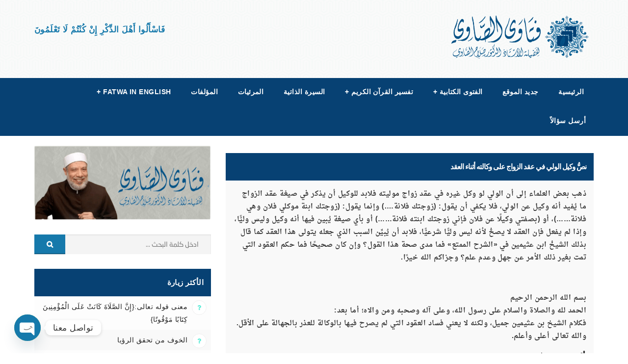

--- FILE ---
content_type: text/html; charset=UTF-8
request_url: https://fatawaalsawy.com/%D8%A7%D9%84%D9%81%D9%82%D9%87/%D8%A7%D9%84%D9%85%D8%B9%D8%A7%D9%85%D9%84%D8%A7%D8%AA/%D8%A7%D8%AD%D9%83%D8%A7%D9%85-%D8%A7%D9%84%D9%86%D9%83%D8%A7%D8%AD/%D9%86%D8%B5%D9%91%D9%8F-%D9%88%D9%83%D9%8A%D9%84-%D8%A7%D9%84%D9%88%D9%84%D9%8A-%D9%81%D9%8A-%D8%B9%D9%82%D8%AF-%D8%A7%D9%84%D8%B2%D9%88%D8%A7%D8%AC-%D8%B9%D9%84%D9%89-%D9%88%D9%83%D8%A7%D9%84%D8%AA/
body_size: 22036
content:
<!DOCTYPE html>
<!--[if IE 7]>
<html class="ie ie7" dir="rtl" lang="ar" prefix="og: http://ogp.me/ns#">
<![endif]-->
<!--[if IE 8]>
<html class="ie ie8" dir="rtl" lang="ar" prefix="og: http://ogp.me/ns#">
<![endif]-->
<!--[if !(IE 7) & !(IE 8)]><!-->
<html dir="rtl" lang="ar" prefix="og: http://ogp.me/ns#">
<!--<![endif]-->
<head>
	<meta charset="UTF-8">
  <meta name="viewport" content="width=device-width, initial-scale=1.0" />
  <title>نصُّ وكيل الولي في عقد الزواج على وكالته أثناء العقد | موسوعة فتاوى فضيلة الشيخ الدكتور صلاح الصاوي</title>
	<link rel="profile" href="https://gmpg.org/xfn/11">
	<link rel="pingback" href="https://fatawaalsawy.com/xmlrpc.php">
      <meta property="og:image" content=""/>
  <meta property="og:title" content="نصُّ وكيل الولي في عقد الزواج على وكالته أثناء العقد"/>
  <meta property="og:type" content="article"/>
  <meta property="og:description" content="ذهب بعض العلماء إلى أن الولي لو وكل غيره في عقد زواج موليته فلابد للوكيل أن يذكر في صيغة عقد الزواج ما يُفيد أنه وكيل عن الولي، فلا يكفي أن يقول: (زوجتك فلانة....) وإنما يقول: (زوجتك ابنة موكلي فلان و"/>
  <meta property="og:url" content="https://fatawaalsawy.com/%d8%a7%d9%84%d9%81%d9%82%d9%87/%d8%a7%d9%84%d9%85%d8%b9%d8%a7%d9%85%d9%84%d8%a7%d8%aa/%d8%a7%d8%ad%d9%83%d8%a7%d9%85-%d8%a7%d9%84%d9%86%d9%83%d8%a7%d8%ad/%d9%86%d8%b5%d9%91%d9%8f-%d9%88%d9%83%d9%8a%d9%84-%d8%a7%d9%84%d9%88%d9%84%d9%8a-%d9%81%d9%8a-%d8%b9%d9%82%d8%af-%d8%a7%d9%84%d8%b2%d9%88%d8%a7%d8%ac-%d8%b9%d9%84%d9%89-%d9%88%d9%83%d8%a7%d9%84%d8%aa/"/>
  <meta property="og:site_name" content="موسوعة فتاوى فضيلة الشيخ الدكتور صلاح الصاوي"/>
     <link rel="shortcut icon" href="https://fatawaalsawy.com/wp-content/uploads/2019/12/favicon.ico">    <link rel="apple-touch-icon-precomposed" href="https://fatawaalsawy.com/wp-content/uploads/2019/12/fv-iphone.png" />    <link rel="apple-touch-icon-precomposed" sizes="72x72" href="https://fatawaalsawy.com/wp-content/uploads/2019/12/fv-iphone-retina.png" />    <link rel="apple-touch-icon-precomposed" sizes="114x114" href="https://fatawaalsawy.com/wp-content/uploads/2019/12/fv-ipad.png" />    <link rel="apple-touch-icon-precomposed" sizes="144x144" href="https://fatawaalsawy.com/wp-content/uploads/2019/12/fv-ipad-retina.png" />   <!--[if lt IE 9]>
    <script src="https://oss.maxcdn.com/html5shiv/3.7.2/html5shiv.min.js"></script>
    <script src="https://oss.maxcdn.com/respond/1.4.2/respond.min.js"></script>
  <![endif]-->
	<meta name='robots' content='index, follow, max-image-preview:large, max-snippet:-1, max-video-preview:-1' />
<meta property="og:locale" content="ar_AR" />
<meta property="og:type" content="article" />
<meta property="og:title" content="نصُّ وكيل الولي في عقد الزواج على وكالته أثناء العقد" />
<meta property="og:description" content="ذهب بعض العلماء إلى أن الولي لو وكل غيره في عقد زواج موليته فلابد للوكيل أن يذكر في صيغة عقد الزواج ما يُفيد أنه وكيل عن" />
<meta property="og:url" content="https://fatawaalsawy.com/%d8%a7%d9%84%d9%81%d9%82%d9%87/%d8%a7%d9%84%d9%85%d8%b9%d8%a7%d9%85%d9%84%d8%a7%d8%aa/%d8%a7%d8%ad%d9%83%d8%a7%d9%85-%d8%a7%d9%84%d9%86%d9%83%d8%a7%d8%ad/%d9%86%d8%b5%d9%91%d9%8f-%d9%88%d9%83%d9%8a%d9%84-%d8%a7%d9%84%d9%88%d9%84%d9%8a-%d9%81%d9%8a-%d8%b9%d9%82%d8%af-%d8%a7%d9%84%d8%b2%d9%88%d8%a7%d8%ac-%d8%b9%d9%84%d9%89-%d9%88%d9%83%d8%a7%d9%84%d8%aa/" />
<meta property="og:site_name" content="موسوعة فتاوى فضيلة الشيخ الدكتور صلاح الصاوي" />
<meta property="article:section" content="05 النكاح" />
<meta property="article:published_time" content="2017-12-26T16:41:52+03:00" />
<meta property="article:modified_time" content="2017-12-31T12:16:51+03:00" />
<meta property="og:updated_time" content="2017-12-31T12:16:51+03:00" />

	<!-- This site is optimized with the Yoast SEO plugin v26.8-RC7 - https://yoast.com/product/yoast-seo-wordpress/ -->
	<link rel="canonical" href="https://fatawaalsawy.com/الفقه/المعاملات/احكام-النكاح/نصُّ-وكيل-الولي-في-عقد-الزواج-على-وكالت/" />
	<meta property="og:locale" content="ar_AR" />
	<meta property="og:type" content="article" />
	<meta property="og:title" content="نصُّ وكيل الولي في عقد الزواج على وكالته أثناء العقد | موسوعة فتاوى فضيلة الشيخ الدكتور صلاح الصاوي" />
	<meta property="og:description" content="ذهب بعض العلماء إلى أن الولي لو وكل غيره في عقد زواج موليته فلابد للوكيل أن يذكر في صيغة عقد الزواج ما يُفيد أنه وكيل عن ..." />
	<meta property="og:url" content="https://fatawaalsawy.com/الفقه/المعاملات/احكام-النكاح/نصُّ-وكيل-الولي-في-عقد-الزواج-على-وكالت/" />
	<meta property="og:site_name" content="موسوعة فتاوى فضيلة الشيخ الدكتور صلاح الصاوي" />
	<meta property="article:published_time" content="2017-12-26T13:41:52+00:00" />
	<meta property="article:modified_time" content="2017-12-31T09:16:51+00:00" />
	<meta name="author" content="acaart" />
	<meta name="twitter:card" content="summary_large_image" />
	<meta name="twitter:label1" content="كُتب بواسطة" />
	<meta name="twitter:data1" content="acaart" />
	<script type="application/ld+json" class="yoast-schema-graph">{"@context":"https://schema.org","@graph":[{"@type":"Article","@id":"https://fatawaalsawy.com/%d8%a7%d9%84%d9%81%d9%82%d9%87/%d8%a7%d9%84%d9%85%d8%b9%d8%a7%d9%85%d9%84%d8%a7%d8%aa/%d8%a7%d8%ad%d9%83%d8%a7%d9%85-%d8%a7%d9%84%d9%86%d9%83%d8%a7%d8%ad/%d9%86%d8%b5%d9%91%d9%8f-%d9%88%d9%83%d9%8a%d9%84-%d8%a7%d9%84%d9%88%d9%84%d9%8a-%d9%81%d9%8a-%d8%b9%d9%82%d8%af-%d8%a7%d9%84%d8%b2%d9%88%d8%a7%d8%ac-%d8%b9%d9%84%d9%89-%d9%88%d9%83%d8%a7%d9%84%d8%aa/#article","isPartOf":{"@id":"https://fatawaalsawy.com/%d8%a7%d9%84%d9%81%d9%82%d9%87/%d8%a7%d9%84%d9%85%d8%b9%d8%a7%d9%85%d9%84%d8%a7%d8%aa/%d8%a7%d8%ad%d9%83%d8%a7%d9%85-%d8%a7%d9%84%d9%86%d9%83%d8%a7%d8%ad/%d9%86%d8%b5%d9%91%d9%8f-%d9%88%d9%83%d9%8a%d9%84-%d8%a7%d9%84%d9%88%d9%84%d9%8a-%d9%81%d9%8a-%d8%b9%d9%82%d8%af-%d8%a7%d9%84%d8%b2%d9%88%d8%a7%d8%ac-%d8%b9%d9%84%d9%89-%d9%88%d9%83%d8%a7%d9%84%d8%aa/"},"author":{"name":"acaart","@id":"https://fatawaalsawy.com/#/schema/person/dbf719996526c237aad0ab7e90e1254c"},"headline":"نصُّ وكيل الولي في عقد الزواج على وكالته أثناء العقد","datePublished":"2017-12-26T13:41:52+00:00","dateModified":"2017-12-31T09:16:51+00:00","mainEntityOfPage":{"@id":"https://fatawaalsawy.com/%d8%a7%d9%84%d9%81%d9%82%d9%87/%d8%a7%d9%84%d9%85%d8%b9%d8%a7%d9%85%d9%84%d8%a7%d8%aa/%d8%a7%d8%ad%d9%83%d8%a7%d9%85-%d8%a7%d9%84%d9%86%d9%83%d8%a7%d8%ad/%d9%86%d8%b5%d9%91%d9%8f-%d9%88%d9%83%d9%8a%d9%84-%d8%a7%d9%84%d9%88%d9%84%d9%8a-%d9%81%d9%8a-%d8%b9%d9%82%d8%af-%d8%a7%d9%84%d8%b2%d9%88%d8%a7%d8%ac-%d8%b9%d9%84%d9%89-%d9%88%d9%83%d8%a7%d9%84%d8%aa/"},"wordCount":1,"commentCount":0,"publisher":{"@id":"https://fatawaalsawy.com/#organization"},"articleSection":["05 النكاح"],"inLanguage":"ar","potentialAction":[{"@type":"CommentAction","name":"Comment","target":["https://fatawaalsawy.com/%d8%a7%d9%84%d9%81%d9%82%d9%87/%d8%a7%d9%84%d9%85%d8%b9%d8%a7%d9%85%d9%84%d8%a7%d8%aa/%d8%a7%d8%ad%d9%83%d8%a7%d9%85-%d8%a7%d9%84%d9%86%d9%83%d8%a7%d8%ad/%d9%86%d8%b5%d9%91%d9%8f-%d9%88%d9%83%d9%8a%d9%84-%d8%a7%d9%84%d9%88%d9%84%d9%8a-%d9%81%d9%8a-%d8%b9%d9%82%d8%af-%d8%a7%d9%84%d8%b2%d9%88%d8%a7%d8%ac-%d8%b9%d9%84%d9%89-%d9%88%d9%83%d8%a7%d9%84%d8%aa/#respond"]}]},{"@type":"WebPage","@id":"https://fatawaalsawy.com/%d8%a7%d9%84%d9%81%d9%82%d9%87/%d8%a7%d9%84%d9%85%d8%b9%d8%a7%d9%85%d9%84%d8%a7%d8%aa/%d8%a7%d8%ad%d9%83%d8%a7%d9%85-%d8%a7%d9%84%d9%86%d9%83%d8%a7%d8%ad/%d9%86%d8%b5%d9%91%d9%8f-%d9%88%d9%83%d9%8a%d9%84-%d8%a7%d9%84%d9%88%d9%84%d9%8a-%d9%81%d9%8a-%d8%b9%d9%82%d8%af-%d8%a7%d9%84%d8%b2%d9%88%d8%a7%d8%ac-%d8%b9%d9%84%d9%89-%d9%88%d9%83%d8%a7%d9%84%d8%aa/","url":"https://fatawaalsawy.com/%d8%a7%d9%84%d9%81%d9%82%d9%87/%d8%a7%d9%84%d9%85%d8%b9%d8%a7%d9%85%d9%84%d8%a7%d8%aa/%d8%a7%d8%ad%d9%83%d8%a7%d9%85-%d8%a7%d9%84%d9%86%d9%83%d8%a7%d8%ad/%d9%86%d8%b5%d9%91%d9%8f-%d9%88%d9%83%d9%8a%d9%84-%d8%a7%d9%84%d9%88%d9%84%d9%8a-%d9%81%d9%8a-%d8%b9%d9%82%d8%af-%d8%a7%d9%84%d8%b2%d9%88%d8%a7%d8%ac-%d8%b9%d9%84%d9%89-%d9%88%d9%83%d8%a7%d9%84%d8%aa/","name":"نصُّ وكيل الولي في عقد الزواج على وكالته أثناء العقد | موسوعة فتاوى فضيلة الشيخ الدكتور صلاح الصاوي","isPartOf":{"@id":"https://fatawaalsawy.com/#website"},"datePublished":"2017-12-26T13:41:52+00:00","dateModified":"2017-12-31T09:16:51+00:00","breadcrumb":{"@id":"https://fatawaalsawy.com/%d8%a7%d9%84%d9%81%d9%82%d9%87/%d8%a7%d9%84%d9%85%d8%b9%d8%a7%d9%85%d9%84%d8%a7%d8%aa/%d8%a7%d8%ad%d9%83%d8%a7%d9%85-%d8%a7%d9%84%d9%86%d9%83%d8%a7%d8%ad/%d9%86%d8%b5%d9%91%d9%8f-%d9%88%d9%83%d9%8a%d9%84-%d8%a7%d9%84%d9%88%d9%84%d9%8a-%d9%81%d9%8a-%d8%b9%d9%82%d8%af-%d8%a7%d9%84%d8%b2%d9%88%d8%a7%d8%ac-%d8%b9%d9%84%d9%89-%d9%88%d9%83%d8%a7%d9%84%d8%aa/#breadcrumb"},"inLanguage":"ar","potentialAction":[{"@type":"ReadAction","target":["https://fatawaalsawy.com/%d8%a7%d9%84%d9%81%d9%82%d9%87/%d8%a7%d9%84%d9%85%d8%b9%d8%a7%d9%85%d9%84%d8%a7%d8%aa/%d8%a7%d8%ad%d9%83%d8%a7%d9%85-%d8%a7%d9%84%d9%86%d9%83%d8%a7%d8%ad/%d9%86%d8%b5%d9%91%d9%8f-%d9%88%d9%83%d9%8a%d9%84-%d8%a7%d9%84%d9%88%d9%84%d9%8a-%d9%81%d9%8a-%d8%b9%d9%82%d8%af-%d8%a7%d9%84%d8%b2%d9%88%d8%a7%d8%ac-%d8%b9%d9%84%d9%89-%d9%88%d9%83%d8%a7%d9%84%d8%aa/"]}]},{"@type":"BreadcrumbList","@id":"https://fatawaalsawy.com/%d8%a7%d9%84%d9%81%d9%82%d9%87/%d8%a7%d9%84%d9%85%d8%b9%d8%a7%d9%85%d9%84%d8%a7%d8%aa/%d8%a7%d8%ad%d9%83%d8%a7%d9%85-%d8%a7%d9%84%d9%86%d9%83%d8%a7%d8%ad/%d9%86%d8%b5%d9%91%d9%8f-%d9%88%d9%83%d9%8a%d9%84-%d8%a7%d9%84%d9%88%d9%84%d9%8a-%d9%81%d9%8a-%d8%b9%d9%82%d8%af-%d8%a7%d9%84%d8%b2%d9%88%d8%a7%d8%ac-%d8%b9%d9%84%d9%89-%d9%88%d9%83%d8%a7%d9%84%d8%aa/#breadcrumb","itemListElement":[{"@type":"ListItem","position":1,"name":"Home","item":"https://fatawaalsawy.com/"},{"@type":"ListItem","position":2,"name":"نصُّ وكيل الولي في عقد الزواج على وكالته أثناء العقد"}]},{"@type":"WebSite","@id":"https://fatawaalsawy.com/#website","url":"https://fatawaalsawy.com/","name":"موسوعة فتاوى فضيلة الشيخ الدكتور صلاح الصاوي","description":"فتاوى الأستاذ الدكتور صلاح الصاوي","publisher":{"@id":"https://fatawaalsawy.com/#organization"},"potentialAction":[{"@type":"SearchAction","target":{"@type":"EntryPoint","urlTemplate":"https://fatawaalsawy.com/?s={search_term_string}"},"query-input":{"@type":"PropertyValueSpecification","valueRequired":true,"valueName":"search_term_string"}}],"inLanguage":"ar"},{"@type":"Organization","@id":"https://fatawaalsawy.com/#organization","name":"موسوعة فتاوى الشيخ الدكتور صلاح الصاوي","url":"https://fatawaalsawy.com/","logo":{"@type":"ImageObject","inLanguage":"ar","@id":"https://fatawaalsawy.com/#/schema/logo/image/","url":"https://fatawaalsawy.com/wp-content/uploads/2022/08/Dr-Salah-Al-Saawy-الدكتور-صلاح-الصاوي.jpg","contentUrl":"https://fatawaalsawy.com/wp-content/uploads/2022/08/Dr-Salah-Al-Saawy-الدكتور-صلاح-الصاوي.jpg","width":717,"height":734,"caption":"موسوعة فتاوى الشيخ الدكتور صلاح الصاوي"},"image":{"@id":"https://fatawaalsawy.com/#/schema/logo/image/"}},{"@type":"Person","@id":"https://fatawaalsawy.com/#/schema/person/dbf719996526c237aad0ab7e90e1254c","name":"acaart","image":{"@type":"ImageObject","inLanguage":"ar","@id":"https://fatawaalsawy.com/#/schema/person/image/","url":"https://secure.gravatar.com/avatar/bc8c763cc9d11aa3a6a43097ef7c2bc57f13dd78e437909b35e8fec15ee644a4?s=96&d=mm&r=g","contentUrl":"https://secure.gravatar.com/avatar/bc8c763cc9d11aa3a6a43097ef7c2bc57f13dd78e437909b35e8fec15ee644a4?s=96&d=mm&r=g","caption":"acaart"},"url":"https://fatawaalsawy.com/author/acaart/"}]}</script>
	<!-- / Yoast SEO plugin. -->


<link rel='dns-prefetch' href='//fonts.googleapis.com' />
<link rel="alternate" type="application/rss+xml" title="موسوعة فتاوى فضيلة الشيخ الدكتور صلاح الصاوي &laquo; الخلاصة" href="https://fatawaalsawy.com/feed/" />
<link rel="alternate" type="application/rss+xml" title="موسوعة فتاوى فضيلة الشيخ الدكتور صلاح الصاوي &laquo; خلاصة التعليقات" href="https://fatawaalsawy.com/comments/feed/" />
<link rel="alternate" type="application/rss+xml" title="موسوعة فتاوى فضيلة الشيخ الدكتور صلاح الصاوي &laquo; نصُّ وكيل الولي في عقد الزواج على وكالته أثناء العقد خلاصة التعليقات" href="https://fatawaalsawy.com/%d8%a7%d9%84%d9%81%d9%82%d9%87/%d8%a7%d9%84%d9%85%d8%b9%d8%a7%d9%85%d9%84%d8%a7%d8%aa/%d8%a7%d8%ad%d9%83%d8%a7%d9%85-%d8%a7%d9%84%d9%86%d9%83%d8%a7%d8%ad/%d9%86%d8%b5%d9%91%d9%8f-%d9%88%d9%83%d9%8a%d9%84-%d8%a7%d9%84%d9%88%d9%84%d9%8a-%d9%81%d9%8a-%d8%b9%d9%82%d8%af-%d8%a7%d9%84%d8%b2%d9%88%d8%a7%d8%ac-%d8%b9%d9%84%d9%89-%d9%88%d9%83%d8%a7%d9%84%d8%aa/feed/" />
<link rel="alternate" title="oEmbed (JSON)" type="application/json+oembed" href="https://fatawaalsawy.com/wp-json/oembed/1.0/embed?url=https%3A%2F%2Ffatawaalsawy.com%2F%25d8%25a7%25d9%2584%25d9%2581%25d9%2582%25d9%2587%2F%25d8%25a7%25d9%2584%25d9%2585%25d8%25b9%25d8%25a7%25d9%2585%25d9%2584%25d8%25a7%25d8%25aa%2F%25d8%25a7%25d8%25ad%25d9%2583%25d8%25a7%25d9%2585-%25d8%25a7%25d9%2584%25d9%2586%25d9%2583%25d8%25a7%25d8%25ad%2F%25d9%2586%25d8%25b5%25d9%2591%25d9%258f-%25d9%2588%25d9%2583%25d9%258a%25d9%2584-%25d8%25a7%25d9%2584%25d9%2588%25d9%2584%25d9%258a-%25d9%2581%25d9%258a-%25d8%25b9%25d9%2582%25d8%25af-%25d8%25a7%25d9%2584%25d8%25b2%25d9%2588%25d8%25a7%25d8%25ac-%25d8%25b9%25d9%2584%25d9%2589-%25d9%2588%25d9%2583%25d8%25a7%25d9%2584%25d8%25aa%2F" />
<link rel="alternate" title="oEmbed (XML)" type="text/xml+oembed" href="https://fatawaalsawy.com/wp-json/oembed/1.0/embed?url=https%3A%2F%2Ffatawaalsawy.com%2F%25d8%25a7%25d9%2584%25d9%2581%25d9%2582%25d9%2587%2F%25d8%25a7%25d9%2584%25d9%2585%25d8%25b9%25d8%25a7%25d9%2585%25d9%2584%25d8%25a7%25d8%25aa%2F%25d8%25a7%25d8%25ad%25d9%2583%25d8%25a7%25d9%2585-%25d8%25a7%25d9%2584%25d9%2586%25d9%2583%25d8%25a7%25d8%25ad%2F%25d9%2586%25d8%25b5%25d9%2591%25d9%258f-%25d9%2588%25d9%2583%25d9%258a%25d9%2584-%25d8%25a7%25d9%2584%25d9%2588%25d9%2584%25d9%258a-%25d9%2581%25d9%258a-%25d8%25b9%25d9%2582%25d8%25af-%25d8%25a7%25d9%2584%25d8%25b2%25d9%2588%25d8%25a7%25d8%25ac-%25d8%25b9%25d9%2584%25d9%2589-%25d9%2588%25d9%2583%25d8%25a7%25d9%2584%25d8%25aa%2F&#038;format=xml" />
		<!-- This site uses the Google Analytics by MonsterInsights plugin v9.11.1 - Using Analytics tracking - https://www.monsterinsights.com/ -->
							<script src="//www.googletagmanager.com/gtag/js?id=G-XCWZ3P3W7G"  data-cfasync="false" data-wpfc-render="false" type="text/javascript" async></script>
			<script data-cfasync="false" data-wpfc-render="false" type="text/javascript">
				var mi_version = '9.11.1';
				var mi_track_user = true;
				var mi_no_track_reason = '';
								var MonsterInsightsDefaultLocations = {"page_location":"https:\/\/fatawaalsawy.com\/%D8%A7%D9%84%D9%81%D9%82%D9%87\/%D8%A7%D9%84%D9%85%D8%B9%D8%A7%D9%85%D9%84%D8%A7%D8%AA\/%D8%A7%D8%AD%D9%83%D8%A7%D9%85-%D8%A7%D9%84%D9%86%D9%83%D8%A7%D8%AD\/%D9%86%D8%B5%D9%91%D9%8F-%D9%88%D9%83%D9%8A%D9%84-%D8%A7%D9%84%D9%88%D9%84%D9%8A-%D9%81%D9%8A-%D8%B9%D9%82%D8%AF-%D8%A7%D9%84%D8%B2%D9%88%D8%A7%D8%AC-%D8%B9%D9%84%D9%89-%D9%88%D9%83%D8%A7%D9%84%D8%AA\/"};
								if ( typeof MonsterInsightsPrivacyGuardFilter === 'function' ) {
					var MonsterInsightsLocations = (typeof MonsterInsightsExcludeQuery === 'object') ? MonsterInsightsPrivacyGuardFilter( MonsterInsightsExcludeQuery ) : MonsterInsightsPrivacyGuardFilter( MonsterInsightsDefaultLocations );
				} else {
					var MonsterInsightsLocations = (typeof MonsterInsightsExcludeQuery === 'object') ? MonsterInsightsExcludeQuery : MonsterInsightsDefaultLocations;
				}

								var disableStrs = [
										'ga-disable-G-XCWZ3P3W7G',
									];

				/* Function to detect opted out users */
				function __gtagTrackerIsOptedOut() {
					for (var index = 0; index < disableStrs.length; index++) {
						if (document.cookie.indexOf(disableStrs[index] + '=true') > -1) {
							return true;
						}
					}

					return false;
				}

				/* Disable tracking if the opt-out cookie exists. */
				if (__gtagTrackerIsOptedOut()) {
					for (var index = 0; index < disableStrs.length; index++) {
						window[disableStrs[index]] = true;
					}
				}

				/* Opt-out function */
				function __gtagTrackerOptout() {
					for (var index = 0; index < disableStrs.length; index++) {
						document.cookie = disableStrs[index] + '=true; expires=Thu, 31 Dec 2099 23:59:59 UTC; path=/';
						window[disableStrs[index]] = true;
					}
				}

				if ('undefined' === typeof gaOptout) {
					function gaOptout() {
						__gtagTrackerOptout();
					}
				}
								window.dataLayer = window.dataLayer || [];

				window.MonsterInsightsDualTracker = {
					helpers: {},
					trackers: {},
				};
				if (mi_track_user) {
					function __gtagDataLayer() {
						dataLayer.push(arguments);
					}

					function __gtagTracker(type, name, parameters) {
						if (!parameters) {
							parameters = {};
						}

						if (parameters.send_to) {
							__gtagDataLayer.apply(null, arguments);
							return;
						}

						if (type === 'event') {
														parameters.send_to = monsterinsights_frontend.v4_id;
							var hookName = name;
							if (typeof parameters['event_category'] !== 'undefined') {
								hookName = parameters['event_category'] + ':' + name;
							}

							if (typeof MonsterInsightsDualTracker.trackers[hookName] !== 'undefined') {
								MonsterInsightsDualTracker.trackers[hookName](parameters);
							} else {
								__gtagDataLayer('event', name, parameters);
							}
							
						} else {
							__gtagDataLayer.apply(null, arguments);
						}
					}

					__gtagTracker('js', new Date());
					__gtagTracker('set', {
						'developer_id.dZGIzZG': true,
											});
					if ( MonsterInsightsLocations.page_location ) {
						__gtagTracker('set', MonsterInsightsLocations);
					}
										__gtagTracker('config', 'G-XCWZ3P3W7G', {"forceSSL":"true","link_attribution":"true"} );
										window.gtag = __gtagTracker;										(function () {
						/* https://developers.google.com/analytics/devguides/collection/analyticsjs/ */
						/* ga and __gaTracker compatibility shim. */
						var noopfn = function () {
							return null;
						};
						var newtracker = function () {
							return new Tracker();
						};
						var Tracker = function () {
							return null;
						};
						var p = Tracker.prototype;
						p.get = noopfn;
						p.set = noopfn;
						p.send = function () {
							var args = Array.prototype.slice.call(arguments);
							args.unshift('send');
							__gaTracker.apply(null, args);
						};
						var __gaTracker = function () {
							var len = arguments.length;
							if (len === 0) {
								return;
							}
							var f = arguments[len - 1];
							if (typeof f !== 'object' || f === null || typeof f.hitCallback !== 'function') {
								if ('send' === arguments[0]) {
									var hitConverted, hitObject = false, action;
									if ('event' === arguments[1]) {
										if ('undefined' !== typeof arguments[3]) {
											hitObject = {
												'eventAction': arguments[3],
												'eventCategory': arguments[2],
												'eventLabel': arguments[4],
												'value': arguments[5] ? arguments[5] : 1,
											}
										}
									}
									if ('pageview' === arguments[1]) {
										if ('undefined' !== typeof arguments[2]) {
											hitObject = {
												'eventAction': 'page_view',
												'page_path': arguments[2],
											}
										}
									}
									if (typeof arguments[2] === 'object') {
										hitObject = arguments[2];
									}
									if (typeof arguments[5] === 'object') {
										Object.assign(hitObject, arguments[5]);
									}
									if ('undefined' !== typeof arguments[1].hitType) {
										hitObject = arguments[1];
										if ('pageview' === hitObject.hitType) {
											hitObject.eventAction = 'page_view';
										}
									}
									if (hitObject) {
										action = 'timing' === arguments[1].hitType ? 'timing_complete' : hitObject.eventAction;
										hitConverted = mapArgs(hitObject);
										__gtagTracker('event', action, hitConverted);
									}
								}
								return;
							}

							function mapArgs(args) {
								var arg, hit = {};
								var gaMap = {
									'eventCategory': 'event_category',
									'eventAction': 'event_action',
									'eventLabel': 'event_label',
									'eventValue': 'event_value',
									'nonInteraction': 'non_interaction',
									'timingCategory': 'event_category',
									'timingVar': 'name',
									'timingValue': 'value',
									'timingLabel': 'event_label',
									'page': 'page_path',
									'location': 'page_location',
									'title': 'page_title',
									'referrer' : 'page_referrer',
								};
								for (arg in args) {
																		if (!(!args.hasOwnProperty(arg) || !gaMap.hasOwnProperty(arg))) {
										hit[gaMap[arg]] = args[arg];
									} else {
										hit[arg] = args[arg];
									}
								}
								return hit;
							}

							try {
								f.hitCallback();
							} catch (ex) {
							}
						};
						__gaTracker.create = newtracker;
						__gaTracker.getByName = newtracker;
						__gaTracker.getAll = function () {
							return [];
						};
						__gaTracker.remove = noopfn;
						__gaTracker.loaded = true;
						window['__gaTracker'] = __gaTracker;
					})();
									} else {
										console.log("");
					(function () {
						function __gtagTracker() {
							return null;
						}

						window['__gtagTracker'] = __gtagTracker;
						window['gtag'] = __gtagTracker;
					})();
									}
			</script>
							<!-- / Google Analytics by MonsterInsights -->
		<style id='wp-img-auto-sizes-contain-inline-css' type='text/css'>
img:is([sizes=auto i],[sizes^="auto," i]){contain-intrinsic-size:3000px 1500px}
/*# sourceURL=wp-img-auto-sizes-contain-inline-css */
</style>
<link rel='stylesheet' id='dashicons-css' href='https://fatawaalsawy.com/wp-includes/css/dashicons.min.css?ver=eed1c62e728ca1af9c2d39e4d4751b41' type='text/css' media='all' />
<link rel='stylesheet' id='post-views-counter-frontend-css' href='https://fatawaalsawy.com/wp-content/plugins/post-views-counter/css/frontend.css?ver=1.7.3' type='text/css' media='all' />
<style id='wp-emoji-styles-inline-css' type='text/css'>

	img.wp-smiley, img.emoji {
		display: inline !important;
		border: none !important;
		box-shadow: none !important;
		height: 1em !important;
		width: 1em !important;
		margin: 0 0.07em !important;
		vertical-align: -0.1em !important;
		background: none !important;
		padding: 0 !important;
	}
/*# sourceURL=wp-emoji-styles-inline-css */
</style>
<style id='wp-block-library-inline-css' type='text/css'>
:root{--wp-block-synced-color:#7a00df;--wp-block-synced-color--rgb:122,0,223;--wp-bound-block-color:var(--wp-block-synced-color);--wp-editor-canvas-background:#ddd;--wp-admin-theme-color:#007cba;--wp-admin-theme-color--rgb:0,124,186;--wp-admin-theme-color-darker-10:#006ba1;--wp-admin-theme-color-darker-10--rgb:0,107,160.5;--wp-admin-theme-color-darker-20:#005a87;--wp-admin-theme-color-darker-20--rgb:0,90,135;--wp-admin-border-width-focus:2px}@media (min-resolution:192dpi){:root{--wp-admin-border-width-focus:1.5px}}.wp-element-button{cursor:pointer}:root .has-very-light-gray-background-color{background-color:#eee}:root .has-very-dark-gray-background-color{background-color:#313131}:root .has-very-light-gray-color{color:#eee}:root .has-very-dark-gray-color{color:#313131}:root .has-vivid-green-cyan-to-vivid-cyan-blue-gradient-background{background:linear-gradient(135deg,#00d084,#0693e3)}:root .has-purple-crush-gradient-background{background:linear-gradient(135deg,#34e2e4,#4721fb 50%,#ab1dfe)}:root .has-hazy-dawn-gradient-background{background:linear-gradient(135deg,#faaca8,#dad0ec)}:root .has-subdued-olive-gradient-background{background:linear-gradient(135deg,#fafae1,#67a671)}:root .has-atomic-cream-gradient-background{background:linear-gradient(135deg,#fdd79a,#004a59)}:root .has-nightshade-gradient-background{background:linear-gradient(135deg,#330968,#31cdcf)}:root .has-midnight-gradient-background{background:linear-gradient(135deg,#020381,#2874fc)}:root{--wp--preset--font-size--normal:16px;--wp--preset--font-size--huge:42px}.has-regular-font-size{font-size:1em}.has-larger-font-size{font-size:2.625em}.has-normal-font-size{font-size:var(--wp--preset--font-size--normal)}.has-huge-font-size{font-size:var(--wp--preset--font-size--huge)}.has-text-align-center{text-align:center}.has-text-align-left{text-align:left}.has-text-align-right{text-align:right}.has-fit-text{white-space:nowrap!important}#end-resizable-editor-section{display:none}.aligncenter{clear:both}.items-justified-left{justify-content:flex-start}.items-justified-center{justify-content:center}.items-justified-right{justify-content:flex-end}.items-justified-space-between{justify-content:space-between}.screen-reader-text{border:0;clip-path:inset(50%);height:1px;margin:-1px;overflow:hidden;padding:0;position:absolute;width:1px;word-wrap:normal!important}.screen-reader-text:focus{background-color:#ddd;clip-path:none;color:#444;display:block;font-size:1em;height:auto;left:5px;line-height:normal;padding:15px 23px 14px;text-decoration:none;top:5px;width:auto;z-index:100000}html :where(.has-border-color){border-style:solid}html :where([style*=border-top-color]){border-top-style:solid}html :where([style*=border-right-color]){border-right-style:solid}html :where([style*=border-bottom-color]){border-bottom-style:solid}html :where([style*=border-left-color]){border-left-style:solid}html :where([style*=border-width]){border-style:solid}html :where([style*=border-top-width]){border-top-style:solid}html :where([style*=border-right-width]){border-right-style:solid}html :where([style*=border-bottom-width]){border-bottom-style:solid}html :where([style*=border-left-width]){border-left-style:solid}html :where(img[class*=wp-image-]){height:auto;max-width:100%}:where(figure){margin:0 0 1em}html :where(.is-position-sticky){--wp-admin--admin-bar--position-offset:var(--wp-admin--admin-bar--height,0px)}@media screen and (max-width:600px){html :where(.is-position-sticky){--wp-admin--admin-bar--position-offset:0px}}

/*# sourceURL=wp-block-library-inline-css */
</style><style id='global-styles-inline-css' type='text/css'>
:root{--wp--preset--aspect-ratio--square: 1;--wp--preset--aspect-ratio--4-3: 4/3;--wp--preset--aspect-ratio--3-4: 3/4;--wp--preset--aspect-ratio--3-2: 3/2;--wp--preset--aspect-ratio--2-3: 2/3;--wp--preset--aspect-ratio--16-9: 16/9;--wp--preset--aspect-ratio--9-16: 9/16;--wp--preset--color--black: #000000;--wp--preset--color--cyan-bluish-gray: #abb8c3;--wp--preset--color--white: #ffffff;--wp--preset--color--pale-pink: #f78da7;--wp--preset--color--vivid-red: #cf2e2e;--wp--preset--color--luminous-vivid-orange: #ff6900;--wp--preset--color--luminous-vivid-amber: #fcb900;--wp--preset--color--light-green-cyan: #7bdcb5;--wp--preset--color--vivid-green-cyan: #00d084;--wp--preset--color--pale-cyan-blue: #8ed1fc;--wp--preset--color--vivid-cyan-blue: #0693e3;--wp--preset--color--vivid-purple: #9b51e0;--wp--preset--gradient--vivid-cyan-blue-to-vivid-purple: linear-gradient(135deg,rgb(6,147,227) 0%,rgb(155,81,224) 100%);--wp--preset--gradient--light-green-cyan-to-vivid-green-cyan: linear-gradient(135deg,rgb(122,220,180) 0%,rgb(0,208,130) 100%);--wp--preset--gradient--luminous-vivid-amber-to-luminous-vivid-orange: linear-gradient(135deg,rgb(252,185,0) 0%,rgb(255,105,0) 100%);--wp--preset--gradient--luminous-vivid-orange-to-vivid-red: linear-gradient(135deg,rgb(255,105,0) 0%,rgb(207,46,46) 100%);--wp--preset--gradient--very-light-gray-to-cyan-bluish-gray: linear-gradient(135deg,rgb(238,238,238) 0%,rgb(169,184,195) 100%);--wp--preset--gradient--cool-to-warm-spectrum: linear-gradient(135deg,rgb(74,234,220) 0%,rgb(151,120,209) 20%,rgb(207,42,186) 40%,rgb(238,44,130) 60%,rgb(251,105,98) 80%,rgb(254,248,76) 100%);--wp--preset--gradient--blush-light-purple: linear-gradient(135deg,rgb(255,206,236) 0%,rgb(152,150,240) 100%);--wp--preset--gradient--blush-bordeaux: linear-gradient(135deg,rgb(254,205,165) 0%,rgb(254,45,45) 50%,rgb(107,0,62) 100%);--wp--preset--gradient--luminous-dusk: linear-gradient(135deg,rgb(255,203,112) 0%,rgb(199,81,192) 50%,rgb(65,88,208) 100%);--wp--preset--gradient--pale-ocean: linear-gradient(135deg,rgb(255,245,203) 0%,rgb(182,227,212) 50%,rgb(51,167,181) 100%);--wp--preset--gradient--electric-grass: linear-gradient(135deg,rgb(202,248,128) 0%,rgb(113,206,126) 100%);--wp--preset--gradient--midnight: linear-gradient(135deg,rgb(2,3,129) 0%,rgb(40,116,252) 100%);--wp--preset--font-size--small: 13px;--wp--preset--font-size--medium: 20px;--wp--preset--font-size--large: 36px;--wp--preset--font-size--x-large: 42px;--wp--preset--spacing--20: 0.44rem;--wp--preset--spacing--30: 0.67rem;--wp--preset--spacing--40: 1rem;--wp--preset--spacing--50: 1.5rem;--wp--preset--spacing--60: 2.25rem;--wp--preset--spacing--70: 3.38rem;--wp--preset--spacing--80: 5.06rem;--wp--preset--shadow--natural: 6px 6px 9px rgba(0, 0, 0, 0.2);--wp--preset--shadow--deep: 12px 12px 50px rgba(0, 0, 0, 0.4);--wp--preset--shadow--sharp: 6px 6px 0px rgba(0, 0, 0, 0.2);--wp--preset--shadow--outlined: 6px 6px 0px -3px rgb(255, 255, 255), 6px 6px rgb(0, 0, 0);--wp--preset--shadow--crisp: 6px 6px 0px rgb(0, 0, 0);}:where(.is-layout-flex){gap: 0.5em;}:where(.is-layout-grid){gap: 0.5em;}body .is-layout-flex{display: flex;}.is-layout-flex{flex-wrap: wrap;align-items: center;}.is-layout-flex > :is(*, div){margin: 0;}body .is-layout-grid{display: grid;}.is-layout-grid > :is(*, div){margin: 0;}:where(.wp-block-columns.is-layout-flex){gap: 2em;}:where(.wp-block-columns.is-layout-grid){gap: 2em;}:where(.wp-block-post-template.is-layout-flex){gap: 1.25em;}:where(.wp-block-post-template.is-layout-grid){gap: 1.25em;}.has-black-color{color: var(--wp--preset--color--black) !important;}.has-cyan-bluish-gray-color{color: var(--wp--preset--color--cyan-bluish-gray) !important;}.has-white-color{color: var(--wp--preset--color--white) !important;}.has-pale-pink-color{color: var(--wp--preset--color--pale-pink) !important;}.has-vivid-red-color{color: var(--wp--preset--color--vivid-red) !important;}.has-luminous-vivid-orange-color{color: var(--wp--preset--color--luminous-vivid-orange) !important;}.has-luminous-vivid-amber-color{color: var(--wp--preset--color--luminous-vivid-amber) !important;}.has-light-green-cyan-color{color: var(--wp--preset--color--light-green-cyan) !important;}.has-vivid-green-cyan-color{color: var(--wp--preset--color--vivid-green-cyan) !important;}.has-pale-cyan-blue-color{color: var(--wp--preset--color--pale-cyan-blue) !important;}.has-vivid-cyan-blue-color{color: var(--wp--preset--color--vivid-cyan-blue) !important;}.has-vivid-purple-color{color: var(--wp--preset--color--vivid-purple) !important;}.has-black-background-color{background-color: var(--wp--preset--color--black) !important;}.has-cyan-bluish-gray-background-color{background-color: var(--wp--preset--color--cyan-bluish-gray) !important;}.has-white-background-color{background-color: var(--wp--preset--color--white) !important;}.has-pale-pink-background-color{background-color: var(--wp--preset--color--pale-pink) !important;}.has-vivid-red-background-color{background-color: var(--wp--preset--color--vivid-red) !important;}.has-luminous-vivid-orange-background-color{background-color: var(--wp--preset--color--luminous-vivid-orange) !important;}.has-luminous-vivid-amber-background-color{background-color: var(--wp--preset--color--luminous-vivid-amber) !important;}.has-light-green-cyan-background-color{background-color: var(--wp--preset--color--light-green-cyan) !important;}.has-vivid-green-cyan-background-color{background-color: var(--wp--preset--color--vivid-green-cyan) !important;}.has-pale-cyan-blue-background-color{background-color: var(--wp--preset--color--pale-cyan-blue) !important;}.has-vivid-cyan-blue-background-color{background-color: var(--wp--preset--color--vivid-cyan-blue) !important;}.has-vivid-purple-background-color{background-color: var(--wp--preset--color--vivid-purple) !important;}.has-black-border-color{border-color: var(--wp--preset--color--black) !important;}.has-cyan-bluish-gray-border-color{border-color: var(--wp--preset--color--cyan-bluish-gray) !important;}.has-white-border-color{border-color: var(--wp--preset--color--white) !important;}.has-pale-pink-border-color{border-color: var(--wp--preset--color--pale-pink) !important;}.has-vivid-red-border-color{border-color: var(--wp--preset--color--vivid-red) !important;}.has-luminous-vivid-orange-border-color{border-color: var(--wp--preset--color--luminous-vivid-orange) !important;}.has-luminous-vivid-amber-border-color{border-color: var(--wp--preset--color--luminous-vivid-amber) !important;}.has-light-green-cyan-border-color{border-color: var(--wp--preset--color--light-green-cyan) !important;}.has-vivid-green-cyan-border-color{border-color: var(--wp--preset--color--vivid-green-cyan) !important;}.has-pale-cyan-blue-border-color{border-color: var(--wp--preset--color--pale-cyan-blue) !important;}.has-vivid-cyan-blue-border-color{border-color: var(--wp--preset--color--vivid-cyan-blue) !important;}.has-vivid-purple-border-color{border-color: var(--wp--preset--color--vivid-purple) !important;}.has-vivid-cyan-blue-to-vivid-purple-gradient-background{background: var(--wp--preset--gradient--vivid-cyan-blue-to-vivid-purple) !important;}.has-light-green-cyan-to-vivid-green-cyan-gradient-background{background: var(--wp--preset--gradient--light-green-cyan-to-vivid-green-cyan) !important;}.has-luminous-vivid-amber-to-luminous-vivid-orange-gradient-background{background: var(--wp--preset--gradient--luminous-vivid-amber-to-luminous-vivid-orange) !important;}.has-luminous-vivid-orange-to-vivid-red-gradient-background{background: var(--wp--preset--gradient--luminous-vivid-orange-to-vivid-red) !important;}.has-very-light-gray-to-cyan-bluish-gray-gradient-background{background: var(--wp--preset--gradient--very-light-gray-to-cyan-bluish-gray) !important;}.has-cool-to-warm-spectrum-gradient-background{background: var(--wp--preset--gradient--cool-to-warm-spectrum) !important;}.has-blush-light-purple-gradient-background{background: var(--wp--preset--gradient--blush-light-purple) !important;}.has-blush-bordeaux-gradient-background{background: var(--wp--preset--gradient--blush-bordeaux) !important;}.has-luminous-dusk-gradient-background{background: var(--wp--preset--gradient--luminous-dusk) !important;}.has-pale-ocean-gradient-background{background: var(--wp--preset--gradient--pale-ocean) !important;}.has-electric-grass-gradient-background{background: var(--wp--preset--gradient--electric-grass) !important;}.has-midnight-gradient-background{background: var(--wp--preset--gradient--midnight) !important;}.has-small-font-size{font-size: var(--wp--preset--font-size--small) !important;}.has-medium-font-size{font-size: var(--wp--preset--font-size--medium) !important;}.has-large-font-size{font-size: var(--wp--preset--font-size--large) !important;}.has-x-large-font-size{font-size: var(--wp--preset--font-size--x-large) !important;}
/*# sourceURL=global-styles-inline-css */
</style>

<style id='classic-theme-styles-inline-css' type='text/css'>
/*! This file is auto-generated */
.wp-block-button__link{color:#fff;background-color:#32373c;border-radius:9999px;box-shadow:none;text-decoration:none;padding:calc(.667em + 2px) calc(1.333em + 2px);font-size:1.125em}.wp-block-file__button{background:#32373c;color:#fff;text-decoration:none}
/*# sourceURL=/wp-includes/css/classic-themes.min.css */
</style>
<link rel='stylesheet' id='contact-form-7-css' href='https://fatawaalsawy.com/wp-content/plugins/contact-form-7/includes/css/styles.css?ver=6.1.4' type='text/css' media='all' />
<link rel='stylesheet' id='contact-form-7-rtl-css' href='https://fatawaalsawy.com/wp-content/plugins/contact-form-7/includes/css/styles-rtl.css?ver=6.1.4' type='text/css' media='all' />
<link rel='stylesheet' id='acaart-bootstrap-css-css' href='https://fatawaalsawy.com/wp-content/themes/fatawa-alsawi/css/bootstrap.css?ver=eed1c62e728ca1af9c2d39e4d4751b41' type='text/css' media='all' />
<link rel='stylesheet' id='acaart-bootstrap-css-rtl-css' href='https://fatawaalsawy.com/wp-content/themes/fatawa-alsawi/css/bootstrap-rtl.min.css?ver=eed1c62e728ca1af9c2d39e4d4751b41' type='text/css' media='all' />
<link rel='stylesheet' id='acaart-style-css' href='https://fatawaalsawy.com/wp-content/themes/fatawa-alsawi/style.css?ver=20151201' type='text/css' media='all' />
<link rel='stylesheet' id='acaart-font-icon-css' href='https://fatawaalsawy.com/wp-content/themes/fatawa-alsawi/css/font-awesome.css?ver=eed1c62e728ca1af9c2d39e4d4751b41' type='text/css' media='all' />
<link rel='stylesheet' id='acaart-droidarabicnaskh-css' href="https://fonts.googleapis.com/earlyaccess/droidarabicnaskh.css?ver=eed1c62e728ca1af9c2d39e4d4751b41" type='text/css' media='all' />
<link rel='stylesheet' id='acaart-style-main-css' href='https://fatawaalsawy.com/wp-content/themes/fatawa-alsawi/css/main.css?ver=eed1c62e728ca1af9c2d39e4d4751b41' type='text/css' media='all' />
<link rel='stylesheet' id='easy-social-share-buttons-css' href='https://fatawaalsawy.com/wp-content/plugins/easy-social-share-buttons3/assets/css/easy-social-share-buttons.min.css?ver=6.1.1' type='text/css' media='all' />
<link rel='stylesheet' id='easy-social-share-buttons-subscribe-css' href='https://fatawaalsawy.com/wp-content/plugins/easy-social-share-buttons3/assets/css/essb-subscribe.min.css?ver=6.1.1' type='text/css' media='all' />
<link rel='stylesheet' id='chaty-front-css-css' href='https://fatawaalsawy.com/wp-content/plugins/chaty/css/chaty-front.min.css?ver=3.5.11661854712' type='text/css' media='all' />
<script type="text/javascript" src="https://fatawaalsawy.com/wp-content/plugins/google-analytics-for-wordpress/assets/js/frontend-gtag.min.js?ver=9.11.1" id="monsterinsights-frontend-script-js" async="async" data-wp-strategy="async"></script>
<script data-cfasync="false" data-wpfc-render="false" type="text/javascript" id='monsterinsights-frontend-script-js-extra'>/* <![CDATA[ */
var monsterinsights_frontend = {"js_events_tracking":"true","download_extensions":"doc,pdf,ppt,zip,xls,docx,pptx,xlsx","inbound_paths":"[{\"path\":\"\\\/go\\\/\",\"label\":\"affiliate\"},{\"path\":\"\\\/recommend\\\/\",\"label\":\"affiliate\"}]","home_url":"https:\/\/fatawaalsawy.com","hash_tracking":"false","v4_id":"G-XCWZ3P3W7G"};/* ]]> */
</script>
<script type="text/javascript" src="https://fatawaalsawy.com/wp-includes/js/jquery/jquery.min.js?ver=3.7.1" id="jquery-core-js"></script>
<script type="text/javascript" src="https://fatawaalsawy.com/wp-includes/js/jquery/jquery-migrate.min.js?ver=3.4.1" id="jquery-migrate-js"></script>
<link rel="https://api.w.org/" href="https://fatawaalsawy.com/wp-json/" /><link rel="alternate" title="JSON" type="application/json" href="https://fatawaalsawy.com/wp-json/wp/v2/posts/20829" /><link rel='shortlink' href='https://fatawaalsawy.com/?p=20829' />
<meta name="generator" content="Redux 4.5.10" /><!-- HFCM by 99 Robots - Snippet # 1: facebook pixel -->
<!-- Meta Pixel Code -->
<script>
  !function(f,b,e,v,n,t,s)
  {if(f.fbq)return;n=f.fbq=function(){n.callMethod?
  n.callMethod.apply(n,arguments):n.queue.push(arguments)};
  if(!f._fbq)f._fbq=n;n.push=n;n.loaded=!0;n.version='2.0';
  n.queue=[];t=b.createElement(e);t.async=!0;
  t.src=v;s=b.getElementsByTagName(e)[0];
  s.parentNode.insertBefore(t,s)}(window, document,'script',
  'https://connect.facebook.net/en_US/fbevents.js');
  fbq('init', '432572355515822');
  fbq('track', 'PageView');
</script>
<noscript><img height="1" width="1" style="display:none"
  src="https://www.facebook.com/tr?id=432572355515822&ev=PageView&noscript=1"
/></noscript>
<!-- End Meta Pixel Code -->
<!-- /end HFCM by 99 Robots -->
<!-- HFCM by 99 Robots - Snippet # 2: pixel verify domain -->
<meta name="facebook-domain-verification" content="qqw6l2oudyinwsorfe1t0fehnfmzp9" />
<!-- /end HFCM by 99 Robots -->

<script type="text/javascript">var essb_settings = {"ajax_url":"https:\/\/fatawaalsawy.com\/wp-admin\/admin-ajax.php","essb3_nonce":"4d2dc9cdea","essb3_plugin_url":"https:\/\/fatawaalsawy.com\/wp-content\/plugins\/easy-social-share-buttons3","essb3_stats":false,"essb3_ga":false,"essb3_ga_mode":"simple","blog_url":"https:\/\/fatawaalsawy.com\/","essb3_postfloat_stay":false,"post_id":20829};</script><link rel="icon" href="https://fatawaalsawy.com/wp-content/uploads/2022/08/cropped-IMG_3972-32x32.jpg" sizes="32x32" />
<link rel="icon" href="https://fatawaalsawy.com/wp-content/uploads/2022/08/cropped-IMG_3972-192x192.jpg" sizes="192x192" />
<link rel="apple-touch-icon" href="https://fatawaalsawy.com/wp-content/uploads/2022/08/cropped-IMG_3972-180x180.jpg" />
<meta name="msapplication-TileImage" content="https://fatawaalsawy.com/wp-content/uploads/2022/08/cropped-IMG_3972-270x270.jpg" />
		<style type="text/css" id="wp-custom-css">
			.menu-social ul li a[href*="t.me"]:before,.menu-social-container ul li a[href*="t.me"]:before{content:"\f1d8"}.menu-social ul li a[href*="play.google.com"]:before,.menu-social-container ul li a[href*="play.google.com"]:before{content:"\f17b"}
.lefther p {
		color: #1679AB;
font-size: 17px;
}
 .main-navigation{
	background-color: #074173;
}
.main-navigation li .sub-menu {
	 background-color: #1679AB;
}
.widget .widget-title{
		background-color: #074173
}
#gridmasonry .widget .widget-title {
    background-color:#1679AB;
}
.widget .get-more-wid a {
	 background-color: #5DEBD7;
}
.widget .get-more-wid a:hover {
	 background-color: #1679AB;
}
.tabs>div .get-more-wid a {
	 background-color: #5DEBD7;
}
.tabs>div .get-more-wid a:hover {
	 background-color: #1679AB;
}
.widget_nav_menu .menu-social-container ul li a {
    background-color: #1679AB;
}
.widget_nav_menu .menu-social-container ul li a:hover {
    background-color:  #5DEBD7 !important; 
}
.single-page-st .post-head, .ctcontent .post-head {
	background-color: #074173;
    border-bottom: none 
}
.tabs ul.horizontal {
	background-color: #1679AB;
}

.tabs ul.horizontal li.active {
	background-color: #074173;
border-bottom: 4px solid #074173;
}
.tabs ul.horizontal li:hover {
	background-color: #074173;
border-bottom: 4px solid #1679AB;
}

.list-posts li>a::before {
	color: #5DEBD7;
}

.form-search-widget .searchbt {
	background-color: #1679AB;
}
.single-title-relates {
		color: #1679AB;
}
.inpost>div i {
		color: #1679AB;
}
.menu-social ul li a {
	background-color: #1679AB;
}
.menu-social ul li a:hover {
	background-color: #5DEBD7 !important;
}
#preloader .spinner {
	    border-left: 1em solid #1679AB;
}
.cheikh-Alsawi img {
    content: url('http://fatawaalsawy.com/wp-content/uploads/2024/06/Instagram-Post-1080x1080-px.jpeg-e1719020033282.png');
}
body {
font-family: 'Tajawal', sans-serif;
letter-spacing: 0.03em;
}
.single-page-st .post-head .post-title, .ctcontent .post-head .post-title {
font-family: 'Tajawal', sans-serif;
font-size: 15px;
}
.widget .widget-title {
font-family: 'Tajawal', sans-serif;
font-size: 15px;
letter-spacing: 0.03em;
}
.main-navigation li a {
font-size: 14px;
}
.tabs ul.horizontal li a {
font-size: 13px;
}
circle {
    fill:#1679AB; 
}
input[type=button], input[type=reset], input[type=submit], button, .button {
		background-color: #1679AB;
}
input[type=button]:focus, input[type=reset]:focus, input[type=submit]:focus, button:focus, .button:focus {
	background-color: #074173;
}
.wpcf7 form.sent .wpcf7-response-output {
	border-color: #1679AB;
}
.wpcf7 form.invalid .wpcf7-response-output, .wpcf7 form.unaccepted .wpcf7-response-output, .wpcf7 form.payment-required .wpcf7-response-output {
		border-color: #1679AB;
}
.pagination-acaart a.current:hover, .pagination-acaart a.current, .pagination-acaart span.current:hover, .pagination-acaart span.current {
	background-color: #1679AB;
}
		</style>
			<link rel='stylesheet' id='redux-custom-fonts-css' href='//fatawaalsawy.com/wp-content/uploads/redux/custom-fonts/fonts.css?ver=1674183108' type='text/css' media='all' />
</head>
<body class="rtl wp-singular post-template-default single single-post postid-20829 single-format-standard wp-theme-fatawa-alsawi">
<div id="preloader">
	<div class="spinner"></div>
</div>
<header class="site-header">
  <div class="container">
		    <div class="site-logo-anchor">
			<a id="logo" title="موسوعة فتاوى فضيلة الشيخ الدكتور صلاح الصاوي" href="https://fatawaalsawy.com/">
				<img alt="موسوعة فتاوى فضيلة الشيخ الدكتور صلاح الصاوي" width="297" height="100" src="https://fatawaalsawy.com/wp-content/uploads/2024/06/Untitled-design.png-e1719011513883.png">
			</a>
    </div>
				<div class="lefther">
      <p>
        فَاسْأَلُوا أَهْلَ الذِّكْرِ إِنْ كُنْتُمْ لَا تَعْلَمُونَ
      </p>
    </div>
  </div>
</header>
<div class="main-navigation" role="navigation">
  <div class="container">
    <nav>
      <ul id="menu-%d8%a7%d9%84%d9%82%d8%a7%d8%a6%d9%85%d8%a9-%d8%a7%d9%84%d8%b1%d8%a6%d9%8a%d8%b3%d9%8a%d8%a9" class="main-navigation"><li id="menu-item-5" class="menu-item menu-item-type-custom menu-item-object-custom menu-item-home menu-item-5"><a href="https://fatawaalsawy.com/">الرئيسية</a></li>
<li id="menu-item-33" class="menu-item menu-item-type-post_type menu-item-object-page menu-item-33"><a href="https://fatawaalsawy.com/%d8%ac%d8%af%d9%8a%d8%af-%d8%a7%d9%84%d9%81%d8%aa%d8%a7%d9%88%d9%89/">جديد الموقع</a></li>
<li id="menu-item-10305" class="menu-item menu-item-type-custom menu-item-object-custom menu-item-has-children menu-item-10305"><a href="#">الفتوى الكتابية</a>
<ul class="sub-menu">
	<li id="menu-item-32787" class="menu-item menu-item-type-custom menu-item-object-custom menu-item-32787"><a href="https://fatawaalsawy.com/%d8%a7%d9%84%d9%81%d9%82%d9%87">التصنيفات الفقهية</a></li>
	<li id="menu-item-32786" class="menu-item menu-item-type-custom menu-item-object-custom menu-item-32786"><a href="https://fatawaalsawy.com/%D8%A7%D9%84%D8%AA%D8%B5%D9%86%D9%8A%D9%81-%D8%A7%D9%84%D9%85%D9%88%D8%B6%D9%88%D8%B9%D9%8A">التصنيفات الموضوعية</a></li>
</ul>
</li>
<li id="menu-item-33902" class="menu-item menu-item-type-custom menu-item-object-custom menu-item-has-children menu-item-33902"><a href="#">تفسير القرآن الكريم</a>
<ul class="sub-menu">
	<li id="menu-item-33903" class="menu-item menu-item-type-taxonomy menu-item-object-category menu-item-33903"><a href="https://fatawaalsawy.com/category/%d8%aa%d9%81%d8%b3%d9%8a%d8%b1-%d8%a7%d9%84%d9%82%d8%b1%d8%a2%d9%86-%d8%a7%d9%84%d9%83%d8%b1%d9%8a%d9%85/%d9%85%d8%b1%d8%a6%d9%89/%d8%aa%d9%81%d8%b3%d9%8a%d8%b1-%d8%ac%d8%b2%d8%a1-%d8%b9%d9%85/">تفسير جزء عم</a></li>
	<li id="menu-item-34743" class="menu-item menu-item-type-taxonomy menu-item-object-category menu-item-34743"><a href="https://fatawaalsawy.com/category/%d8%aa%d9%81%d8%b3%d9%8a%d8%b1-%d8%a7%d9%84%d9%82%d8%b1%d8%a2%d9%86-%d8%a7%d9%84%d9%83%d8%b1%d9%8a%d9%85/%d8%aa%d9%81%d8%b3%d9%8a%d8%b1-%d8%ac%d8%b2%d8%a1-%d8%aa%d8%a8%d8%a7%d8%b1%d9%83/">تفسير جزء تبارك</a></li>
</ul>
</li>
<li id="menu-item-4" class="menu-item menu-item-type-post_type menu-item-object-page menu-item-4"><a href="https://fatawaalsawy.com/%d8%b3%d9%8a%d8%b1%d8%a9-%d8%a7%d9%84%d8%b0%d8%a7%d8%aa%d9%8a%d8%a9/">السيرة الذاتية</a></li>
<li id="menu-item-10313" class="menu-item menu-item-type-custom menu-item-object-custom menu-item-10313"><a href="https://fatawaalsawy.com/category/%D8%A7%D9%84%D9%81%D9%8A%D8%AF%D9%8A%D9%88%D9%87%D8%A7%D8%AA/">المرئيات</a></li>
<li id="menu-item-9894" class="menu-item menu-item-type-post_type menu-item-object-page menu-item-9894"><a href="https://fatawaalsawy.com/%d8%a7%d9%84%d9%83%d8%aa%d8%a8/">المؤلفات</a></li>
<li id="menu-item-33066" class="menu-item menu-item-type-taxonomy menu-item-object-category menu-item-has-children menu-item-33066"><a href="https://fatawaalsawy.com/category/fatwa-in-english/">Fatwa in English</a>
<ul class="sub-menu">
	<li id="menu-item-33979" class="menu-item menu-item-type-taxonomy menu-item-object-category menu-item-33979"><a href="https://fatawaalsawy.com/category/fatwa-in-english/fatwas-on-family-aqeedah/">Fatwas on Family [Aqeedah]</a></li>
	<li id="menu-item-34074" class="menu-item menu-item-type-taxonomy menu-item-object-category menu-item-34074"><a href="https://fatawaalsawy.com/category/fatwa-in-english/fatwas-on-marriage-and-divorce/">Fatwas on Marriage and Divorce</a></li>
</ul>
</li>
<li id="menu-item-42" class="menu-item menu-item-type-post_type menu-item-object-page menu-item-42"><a href="https://fatawaalsawy.com/%d8%a3%d8%b1%d8%b3%d9%84-%d8%b3%d8%a4%d8%a7%d9%84%d8%a7%d9%8b/">أرسل سؤالاً</a></li>
</ul>    </nav>
    <div class="menusmall"></div>
  </div>
</div>
<div id="content" class="site-content">
  <div class="container">
    <div class="row">

			
  <div class="col-md-8">
    <div class="single-page-st">
      	<div class="post-head">
		<h2 class="post-title">
		نصُّ وكيل الولي في عقد الزواج على وكالته أثناء العقد		</h2>
		<!-- <div class="post-bread">
		 		</div> -->
	</div>
              <div class="single-content single-page-content">
          <p>ذهب بعض العلماء إلى أن الولي لو وكل غيره في عقد زواج موليته فلابد للوكيل أن يذكر في صيغة عقد الزواج ما يُفيد أنه وكيل عن الولي، فلا يكفي أن يقول: (زوجتك فلانة&#8230;.) وإنما يقول: (زوجتك ابنة موكلي فلان وهي فلانة&#8230;&#8230;)، أو (بصفتي وكيلًا عن فلان فإني زوجتك ابنته فلانة&#8230;&#8230;) أو بأي صيغة يُبين فيها أنه وكيل وليس وليًّا، وإذا لم يفعل فإن العقد لا يصحُّ لأنه ليس وليًّا شرعيًّا، فلابد أن يُبيِّن السبب الذي جعله يتولى هذا العقد كما قال بذلك الشيخُ ابن عثيمين في «الشرح الممتع» فما مدى صحة هذا القول؟ وإن كان صحيحًا فما حكم العقود التي تمت بغير ذلك الأمر عن جهل وعدم علم؟ وجزاكم الله خيرًا.</p>
<p>&nbsp;</p>
<p>بسم الله الرحمن الرحيم<br />
الحمد لله والصلاة والسلام على رسول الله، وعلى آله وصحبه ومن والاه؛ أما بعد:<br />
فكلام الشيخ بن عثيمين جميل، ولكنه لا يعني فساد العقود التي لم يصرح فيها بالوكالة للعذر بالجهالة على الأقل. والله تعالى أعلى وأعلم.</p>
<div class="post-views content-post post-20829 entry-meta load-static">
				<span class="post-views-icon dashicons dashicons-chart-bar"></span> <span class="post-views-label">Post Views:</span> <span class="post-views-count">591</span>
			</div><div class="essb_links essb_displayed_bottom essb_share essb_template_modern-retina essb_template_modern-slim-retina essb_1669210596 essb_size_m essb_links_center print-no" id="essb_displayed_bottom_1669210596" data-essb-postid="20829" data-essb-position="bottom" data-essb-button-style="icon" data-essb-template="modern-retina essb_template_modern-slim-retina" data-essb-counter-pos="hidden" data-essb-url="https://fatawaalsawy.com/%d8%a7%d9%84%d9%81%d9%82%d9%87/%d8%a7%d9%84%d9%85%d8%b9%d8%a7%d9%85%d9%84%d8%a7%d8%aa/%d8%a7%d8%ad%d9%83%d8%a7%d9%85-%d8%a7%d9%84%d9%86%d9%83%d8%a7%d8%ad/%d9%86%d8%b5%d9%91%d9%8f-%d9%88%d9%83%d9%8a%d9%84-%d8%a7%d9%84%d9%88%d9%84%d9%8a-%d9%81%d9%8a-%d8%b9%d9%82%d8%af-%d8%a7%d9%84%d8%b2%d9%88%d8%a7%d8%ac-%d8%b9%d9%84%d9%89-%d9%88%d9%83%d8%a7%d9%84%d8%aa/" data-essb-twitter-url="https://fatawaalsawy.com/%d8%a7%d9%84%d9%81%d9%82%d9%87/%d8%a7%d9%84%d9%85%d8%b9%d8%a7%d9%85%d9%84%d8%a7%d8%aa/%d8%a7%d8%ad%d9%83%d8%a7%d9%85-%d8%a7%d9%84%d9%86%d9%83%d8%a7%d8%ad/%d9%86%d8%b5%d9%91%d9%8f-%d9%88%d9%83%d9%8a%d9%84-%d8%a7%d9%84%d9%88%d9%84%d9%8a-%d9%81%d9%8a-%d8%b9%d9%82%d8%af-%d8%a7%d9%84%d8%b2%d9%88%d8%a7%d8%ac-%d8%b9%d9%84%d9%89-%d9%88%d9%83%d8%a7%d9%84%d8%aa/" data-essb-instance="1669210596"><ul class="essb_links_list essb_force_hide_name essb_force_hide"><li class="essb_item essb_link_facebook nolightbox"> <a href="https://www.facebook.com/sharer/sharer.php?u=https://fatawaalsawy.com/%d8%a7%d9%84%d9%81%d9%82%d9%87/%d8%a7%d9%84%d9%85%d8%b9%d8%a7%d9%85%d9%84%d8%a7%d8%aa/%d8%a7%d8%ad%d9%83%d8%a7%d9%85-%d8%a7%d9%84%d9%86%d9%83%d8%a7%d8%ad/%d9%86%d8%b5%d9%91%d9%8f-%d9%88%d9%83%d9%8a%d9%84-%d8%a7%d9%84%d9%88%d9%84%d9%8a-%d9%81%d9%8a-%d8%b9%d9%82%d8%af-%d8%a7%d9%84%d8%b2%d9%88%d8%a7%d8%ac-%d8%b9%d9%84%d9%89-%d9%88%d9%83%d8%a7%d9%84%d8%aa/&t=%D9%86%D8%B5%D9%91%D9%8F+%D9%88%D9%83%D9%8A%D9%84+%D8%A7%D9%84%D9%88%D9%84%D9%8A+%D9%81%D9%8A+%D8%B9%D9%82%D8%AF+%D8%A7%D9%84%D8%B2%D9%88%D8%A7%D8%AC+%D8%B9%D9%84%D9%89+%D9%88%D9%83%D8%A7%D9%84%D8%AA%D9%87+%D8%A3%D8%AB%D9%86%D8%A7%D8%A1+%D8%A7%D9%84%D8%B9%D9%82%D8%AF" title="" onclick="essb.window(&#39;https://www.facebook.com/sharer/sharer.php?u=https://fatawaalsawy.com/%d8%a7%d9%84%d9%81%d9%82%d9%87/%d8%a7%d9%84%d9%85%d8%b9%d8%a7%d9%85%d9%84%d8%a7%d8%aa/%d8%a7%d8%ad%d9%83%d8%a7%d9%85-%d8%a7%d9%84%d9%86%d9%83%d8%a7%d8%ad/%d9%86%d8%b5%d9%91%d9%8f-%d9%88%d9%83%d9%8a%d9%84-%d8%a7%d9%84%d9%88%d9%84%d9%8a-%d9%81%d9%8a-%d8%b9%d9%82%d8%af-%d8%a7%d9%84%d8%b2%d9%88%d8%a7%d8%ac-%d8%b9%d9%84%d9%89-%d9%88%d9%83%d8%a7%d9%84%d8%aa/&t=%D9%86%D8%B5%D9%91%D9%8F+%D9%88%D9%83%D9%8A%D9%84+%D8%A7%D9%84%D9%88%D9%84%D9%8A+%D9%81%D9%8A+%D8%B9%D9%82%D8%AF+%D8%A7%D9%84%D8%B2%D9%88%D8%A7%D8%AC+%D8%B9%D9%84%D9%89+%D9%88%D9%83%D8%A7%D9%84%D8%AA%D9%87+%D8%A3%D8%AB%D9%86%D8%A7%D8%A1+%D8%A7%D9%84%D8%B9%D9%82%D8%AF&#39;,&#39;facebook&#39;,&#39;1669210596&#39;); return false;" target="_blank" rel="nofollow" class="nolightbox" ><span class="essb_icon essb_icon_facebook"></span><span class="essb_network_name essb_noname"></span></a></li><li class="essb_item essb_link_twitter nolightbox"> <a href="#" title="" onclick="essb.window(&#39;https://twitter.com/intent/tweet?text=%D9%86%D8%B5%D9%91%D9%8F+%D9%88%D9%83%D9%8A%D9%84+%D8%A7%D9%84%D9%88%D9%84%D9%8A+%D9%81%D9%8A+%D8%B9%D9%82%D8%AF+%D8%A7%D9%84%D8%B2%D9%88%D8%A7%D8%AC+%D8%B9%D9%84%D9%89+%D9%88%D9%83%D8%A7%D9%84%D8%AA%D9%87+%D8%A3%D8%AB%D9%86%D8%A7%D8%A1+%D8%A7%D9%84%D8%B9%D9%82%D8%AF&amp;url=https://fatawaalsawy.com/%d8%a7%d9%84%d9%81%d9%82%d9%87/%d8%a7%d9%84%d9%85%d8%b9%d8%a7%d9%85%d9%84%d8%a7%d8%aa/%d8%a7%d8%ad%d9%83%d8%a7%d9%85-%d8%a7%d9%84%d9%86%d9%83%d8%a7%d8%ad/%d9%86%d8%b5%d9%91%d9%8f-%d9%88%d9%83%d9%8a%d9%84-%d8%a7%d9%84%d9%88%d9%84%d9%8a-%d9%81%d9%8a-%d8%b9%d9%82%d8%af-%d8%a7%d9%84%d8%b2%d9%88%d8%a7%d8%ac-%d8%b9%d9%84%d9%89-%d9%88%d9%83%d8%a7%d9%84%d8%aa/&amp;counturl=https://fatawaalsawy.com/%d8%a7%d9%84%d9%81%d9%82%d9%87/%d8%a7%d9%84%d9%85%d8%b9%d8%a7%d9%85%d9%84%d8%a7%d8%aa/%d8%a7%d8%ad%d9%83%d8%a7%d9%85-%d8%a7%d9%84%d9%86%d9%83%d8%a7%d8%ad/%d9%86%d8%b5%d9%91%d9%8f-%d9%88%d9%83%d9%8a%d9%84-%d8%a7%d9%84%d9%88%d9%84%d9%8a-%d9%81%d9%8a-%d8%b9%d9%82%d8%af-%d8%a7%d9%84%d8%b2%d9%88%d8%a7%d8%ac-%d8%b9%d9%84%d9%89-%d9%88%d9%83%d8%a7%d9%84%d8%aa/&#39;,&#39;twitter&#39;,&#39;1669210596&#39;); return false;" target="_blank" rel="nofollow" class="nolightbox" ><span class="essb_icon essb_icon_twitter"></span><span class="essb_network_name essb_noname"></span></a></li><li class="essb_item essb_link_print nolightbox"> <a href="#" title="" onclick="essb.print(&#39;1669210596&#39;); return false;" target="_blank" rel="nofollow" class="nolightbox" ><span class="essb_icon essb_icon_print"></span><span class="essb_network_name essb_noname"></span></a></li><li class="essb_item essb_link_mail nolightbox"> <a href="#" title="" onclick="essb_open_mailform(&#39;1669210596&#39;); return false;" target="_blank" rel="nofollow" class="nolightbox" ><span class="essb_icon essb_icon_mail"></span><span class="essb_network_name essb_noname"></span></a></li><li class="essb_item essb_link_whatsapp nolightbox"> <a href="whatsapp://send?text=نصُّ%20وكيل%20الولي%20في%20عقد%20الزواج%20على%20وكالته%20أثناء%20العقد%20https%3A%2F%2Ffatawaalsawy.com%2F%25d8%25a7%25d9%2584%25d9%2581%25d9%2582%25d9%2587%2F%25d8%25a7%25d9%2584%25d9%2585%25d8%25b9%25d8%25a7%25d9%2585%25d9%2584%25d8%25a7%25d8%25aa%2F%25d8%25a7%25d8%25ad%25d9%2583%25d8%25a7%25d9%2585-%25d8%25a7%25d9%2584%25d9%2586%25d9%2583%25d8%25a7%25d8%25ad%2F%25d9%2586%25d8%25b5%25d9%2591%25d9%258f-%25d9%2588%25d9%2583%25d9%258a%25d9%2584-%25d8%25a7%25d9%2584%25d9%2588%25d9%2584%25d9%258a-%25d9%2581%25d9%258a-%25d8%25b9%25d9%2582%25d8%25af-%25d8%25a7%25d9%2584%25d8%25b2%25d9%2588%25d8%25a7%25d8%25ac-%25d8%25b9%25d9%2584%25d9%2589-%25d9%2588%25d9%2583%25d8%25a7%25d9%2584%25d8%25aa%2F" title="" onclick="essb.tracking_only('', 'whatsapp', '1669210596', true);" target="_self" rel="nofollow" class="nolightbox" ><span class="essb_icon essb_icon_whatsapp"></span><span class="essb_network_name essb_noname"></span></a></li><li class="essb_item essb_link_messenger nolightbox"> <a href="https://www.facebook.com/dialog/send?app_id=&link=https://fatawaalsawy.com/%d8%a7%d9%84%d9%81%d9%82%d9%87/%d8%a7%d9%84%d9%85%d8%b9%d8%a7%d9%85%d9%84%d8%a7%d8%aa/%d8%a7%d8%ad%d9%83%d8%a7%d9%85-%d8%a7%d9%84%d9%86%d9%83%d8%a7%d8%ad/%d9%86%d8%b5%d9%91%d9%8f-%d9%88%d9%83%d9%8a%d9%84-%d8%a7%d9%84%d9%88%d9%84%d9%8a-%d9%81%d9%8a-%d8%b9%d9%82%d8%af-%d8%a7%d9%84%d8%b2%d9%88%d8%a7%d8%ac-%d8%b9%d9%84%d9%89-%d9%88%d9%83%d8%a7%d9%84%d8%aa/&redirect_uri=https://facebook.com" title="" onclick="essb.window(&#39;https://www.facebook.com/dialog/send?app_id=&link=https://fatawaalsawy.com/%d8%a7%d9%84%d9%81%d9%82%d9%87/%d8%a7%d9%84%d9%85%d8%b9%d8%a7%d9%85%d9%84%d8%a7%d8%aa/%d8%a7%d8%ad%d9%83%d8%a7%d9%85-%d8%a7%d9%84%d9%86%d9%83%d8%a7%d8%ad/%d9%86%d8%b5%d9%91%d9%8f-%d9%88%d9%83%d9%8a%d9%84-%d8%a7%d9%84%d9%88%d9%84%d9%8a-%d9%81%d9%8a-%d8%b9%d9%82%d8%af-%d8%a7%d9%84%d8%b2%d9%88%d8%a7%d8%ac-%d8%b9%d9%84%d9%89-%d9%88%d9%83%d8%a7%d9%84%d8%aa/&redirect_uri=https://facebook.com&#39;,&#39;messenger&#39;,&#39;1669210596&#39;); return false;" target="_blank" rel="nofollow" class="nolightbox" ><span class="essb_icon essb_icon_messenger"></span><span class="essb_network_name essb_noname"></span></a></li><li class="essb_item essb_link_linkedin nolightbox"> <a href="https://www.linkedin.com/shareArticle?mini=true&amp;ro=true&amp;trk=EasySocialShareButtons&amp;title=%D9%86%D8%B5%D9%91%D9%8F+%D9%88%D9%83%D9%8A%D9%84+%D8%A7%D9%84%D9%88%D9%84%D9%8A+%D9%81%D9%8A+%D8%B9%D9%82%D8%AF+%D8%A7%D9%84%D8%B2%D9%88%D8%A7%D8%AC+%D8%B9%D9%84%D9%89+%D9%88%D9%83%D8%A7%D9%84%D8%AA%D9%87+%D8%A3%D8%AB%D9%86%D8%A7%D8%A1+%D8%A7%D9%84%D8%B9%D9%82%D8%AF&amp;url=https://fatawaalsawy.com/%d8%a7%d9%84%d9%81%d9%82%d9%87/%d8%a7%d9%84%d9%85%d8%b9%d8%a7%d9%85%d9%84%d8%a7%d8%aa/%d8%a7%d8%ad%d9%83%d8%a7%d9%85-%d8%a7%d9%84%d9%86%d9%83%d8%a7%d8%ad/%d9%86%d8%b5%d9%91%d9%8f-%d9%88%d9%83%d9%8a%d9%84-%d8%a7%d9%84%d9%88%d9%84%d9%8a-%d9%81%d9%8a-%d8%b9%d9%82%d8%af-%d8%a7%d9%84%d8%b2%d9%88%d8%a7%d8%ac-%d8%b9%d9%84%d9%89-%d9%88%d9%83%d8%a7%d9%84%d8%aa/" title="" onclick="essb.window(&#39;https://www.linkedin.com/shareArticle?mini=true&amp;ro=true&amp;trk=EasySocialShareButtons&amp;title=%D9%86%D8%B5%D9%91%D9%8F+%D9%88%D9%83%D9%8A%D9%84+%D8%A7%D9%84%D9%88%D9%84%D9%8A+%D9%81%D9%8A+%D8%B9%D9%82%D8%AF+%D8%A7%D9%84%D8%B2%D9%88%D8%A7%D8%AC+%D8%B9%D9%84%D9%89+%D9%88%D9%83%D8%A7%D9%84%D8%AA%D9%87+%D8%A3%D8%AB%D9%86%D8%A7%D8%A1+%D8%A7%D9%84%D8%B9%D9%82%D8%AF&amp;url=https://fatawaalsawy.com/%d8%a7%d9%84%d9%81%d9%82%d9%87/%d8%a7%d9%84%d9%85%d8%b9%d8%a7%d9%85%d9%84%d8%a7%d8%aa/%d8%a7%d8%ad%d9%83%d8%a7%d9%85-%d8%a7%d9%84%d9%86%d9%83%d8%a7%d8%ad/%d9%86%d8%b5%d9%91%d9%8f-%d9%88%d9%83%d9%8a%d9%84-%d8%a7%d9%84%d9%88%d9%84%d9%8a-%d9%81%d9%8a-%d8%b9%d9%82%d8%af-%d8%a7%d9%84%d8%b2%d9%88%d8%a7%d8%ac-%d8%b9%d9%84%d9%89-%d9%88%d9%83%d8%a7%d9%84%d8%aa/&#39;,&#39;linkedin&#39;,&#39;1669210596&#39;); return false;" target="_blank" rel="nofollow" class="nolightbox" ><span class="essb_icon essb_icon_linkedin"></span><span class="essb_network_name essb_noname"></span></a></li><li class="essb_item essb_link_telegram nolightbox"> <a href="tg://msg?text=نصُّ%20وكيل%20الولي%20في%20عقد%20الزواج%20على%20وكالته%20أثناء%20العقد%20https%3A%2F%2Ffatawaalsawy.com%2F%25d8%25a7%25d9%2584%25d9%2581%25d9%2582%25d9%2587%2F%25d8%25a7%25d9%2584%25d9%2585%25d8%25b9%25d8%25a7%25d9%2585%25d9%2584%25d8%25a7%25d8%25aa%2F%25d8%25a7%25d8%25ad%25d9%2583%25d8%25a7%25d9%2585-%25d8%25a7%25d9%2584%25d9%2586%25d9%2583%25d8%25a7%25d8%25ad%2F%25d9%2586%25d8%25b5%25d9%2591%25d9%258f-%25d9%2588%25d9%2583%25d9%258a%25d9%2584-%25d8%25a7%25d9%2584%25d9%2588%25d9%2584%25d9%258a-%25d9%2581%25d9%258a-%25d8%25b9%25d9%2582%25d8%25af-%25d8%25a7%25d9%2584%25d8%25b2%25d9%2588%25d8%25a7%25d8%25ac-%25d8%25b9%25d9%2584%25d9%2589-%25d9%2588%25d9%2583%25d8%25a7%25d9%2584%25d8%25aa%2F" title="" onclick="essb.tracking_only('', 'telegram', '1669210596', true);" target="_blank" rel="nofollow" class="nolightbox" ><span class="essb_icon essb_icon_telegram"></span><span class="essb_network_name essb_noname"></span></a></li></ul></div>        </div>
        <div class="inpost">
          <div class="time"><i class="icon-clock-o"></i> تاريخ النشر : 26 ديسمبر, 2017</div>
          <div class="inpost-categories"><i class="icon-folder"></i> التصنيفات الموضوعية: &nbsp; <a href="https://fatawaalsawy.com/category/%d8%a7%d9%84%d9%81%d9%82%d9%87/%d8%a7%d9%84%d9%85%d8%b9%d8%a7%d9%85%d9%84%d8%a7%d8%aa/%d8%a7%d8%ad%d9%83%d8%a7%d9%85-%d8%a7%d9%84%d9%86%d9%83%d8%a7%d8%ad/" rel="category tag">05 النكاح</a> </div><!-- Category -->
                  </div>
            			<h2 class="single-title-relates no-print">فتاوى ذات صلة:</h2>
		<div class="single-related-posts no-print">
		    		<ul>
		<li id="post-35108" class="post-35108 post type-post status-publish format-standard hentry category-26 category-45 category-15-- tag-198">
  <a href="https://fatawaalsawy.com/%d8%a7%d9%84%d9%81%d9%82%d9%87/%d8%a7%d9%84%d9%85%d8%b9%d8%a7%d9%85%d9%84%d8%a7%d8%aa/%d8%a7%d8%ad%d9%83%d8%a7%d9%85-%d8%a7%d9%84%d9%86%d9%83%d8%a7%d8%ad/%d9%8a%d8%b1%d9%8a%d8%af-%d9%85%d9%86-%d8%b2%d9%88%d8%ac%d8%aa%d9%87-%d8%a3%d9%86-%d8%aa%d9%82%d8%b7%d8%b9-%d8%b9%d9%84%d8%a7%d9%82%d8%aa%d9%87%d8%a7-%d8%a8%d8%b5%d8%a7%d8%ad%d8%a8%d8%aa%d9%87%d8%a7/" rel="bookmark">يريد من زوجته أن تقطع علاقتها بصاحبتها لشكه في خُلقها بغير دليل</a></li>
<li id="post-35106" class="post-35106 post type-post status-publish format-standard hentry category-26 tag-197">
  <a href="https://fatawaalsawy.com/%d8%a7%d9%84%d9%81%d9%82%d9%87/%d8%a7%d9%84%d9%85%d8%b9%d8%a7%d9%85%d9%84%d8%a7%d8%aa/%d8%a7%d8%ad%d9%83%d8%a7%d9%85-%d8%a7%d9%84%d9%86%d9%83%d8%a7%d8%ad/%d8%ad%d9%88%d9%84-%d8%a5%d9%82%d8%ad%d8%a7%d9%85-%d8%a7%d9%84%d8%b2%d9%88%d8%ac%d8%a9-%d8%b7%d8%b1%d9%81%d9%8b%d8%a7-%d8%ab%d8%a7%d9%84%d8%ab%d9%8b%d8%a7-%d8%a8%d9%8a%d9%86%d9%87%d8%a7-%d9%88%d8%a8/" rel="bookmark">حول إقحام الزوجة طرفًا ثالثًا بينها وبين زوجها عند تضررها</a></li>
<li id="post-35104" class="post-35104 post type-post status-publish format-standard hentry category-26 category-45 category-15-- tag------80---">
  <a href="https://fatawaalsawy.com/%d8%a7%d9%84%d9%81%d9%82%d9%87/%d8%a7%d9%84%d9%85%d8%b9%d8%a7%d9%85%d9%84%d8%a7%d8%aa/%d8%a7%d8%ad%d9%83%d8%a7%d9%85-%d8%a7%d9%84%d9%86%d9%83%d8%a7%d8%ad/%d8%a5%d9%82%d8%a7%d9%85%d8%a9-%d8%a7%d9%84%d8%b2%d9%88%d8%ac%d8%a9-%d9%81%d9%8a-%d9%81%d9%86%d8%af%d9%82-%d9%8a%d8%a8%d8%b9%d8%af-80-%d9%83%d9%85-%d8%b9%d9%86-%d8%a7%d9%84%d9%85%d9%86%d8%b2%d9%84/" rel="bookmark">إقامة الزوجة في فندق يبعد 80 كم عن المنزل</a></li>
<li id="post-35102" class="post-35102 post type-post status-publish format-standard hentry category-26 category-45 tag-195">
  <a href="https://fatawaalsawy.com/%d8%a7%d9%84%d9%81%d9%82%d9%87/%d8%a7%d9%84%d9%85%d8%b9%d8%a7%d9%85%d9%84%d8%a7%d8%aa/%d8%a7%d8%ad%d9%83%d8%a7%d9%85-%d8%a7%d9%84%d9%86%d9%83%d8%a7%d8%ad/%d8%a7%d8%b9%d8%aa%d8%b0%d8%a7%d8%b1-%d8%a7%d9%84%d8%b2%d9%88%d8%ac%d8%a9-%d9%85%d9%86-%d8%af%d8%b9%d9%88%d8%a9-%d8%b2%d9%88%d8%ac%d9%87%d8%a7-%d9%84%d9%84%d9%81%d8%b1%d8%a7%d8%b4-%d9%84%d8%a3%d8%b3/" rel="bookmark">اعتذار الزوجة من دعوة زوجها للفراش لأسباب نفسية أو مرضية</a></li>
<li id="post-35098" class="post-35098 post type-post status-publish format-standard hentry category-39 category-26 category-45 tag-194">
  <a href="https://fatawaalsawy.com/%d8%a7%d9%84%d9%81%d9%82%d9%87/%d8%a7%d9%84%d8%b9%d8%a8%d8%a7%d8%af%d8%a7%d8%aa/%d8%a7%d9%84%d8%b7%d9%87%d8%a7%d8%b1%d8%a9/%d8%a7%d9%84%d8%ac%d9%85%d8%a7%d8%b9-%d8%a3%d8%ab%d9%86%d8%a7%d8%a1-%d8%a7%d9%84%d8%af%d9%88%d8%b1%d8%a9-%d8%a7%d9%84%d8%b4%d9%87%d8%b1%d9%8a%d8%a9-%d8%ae%d8%b7%d8%a3/" rel="bookmark">الجماع أثناء الدورة الشهرية خطأ</a></li>
<li id="post-35096" class="post-35096 post type-post status-publish format-standard hentry category-26 category-45 tag-193">
  <a href="https://fatawaalsawy.com/%d8%a7%d9%84%d9%81%d9%82%d9%87/%d8%a7%d9%84%d9%85%d8%b9%d8%a7%d9%85%d9%84%d8%a7%d8%aa/%d8%a7%d8%ad%d9%83%d8%a7%d9%85-%d8%a7%d9%84%d9%86%d9%83%d8%a7%d8%ad/%d8%a7%d9%84%d8%aa%d9%81%d8%b1%d9%8a%d9%82-%d8%a8%d9%8a%d9%86-%d8%a7%d9%84%d8%b2%d9%88%d8%ac%d9%8a%d9%86-%d8%a8%d8%b3%d8%a8%d8%a8-%d8%a7%d9%84%d8%ac%d9%85%d8%a7%d8%b9-%d9%85%d9%86-%d8%a7%d9%84%d8%af/" rel="bookmark">التفريق بين الزوجين بسبب الجماع من الدبر</a></li>
<li id="post-35094" class="post-35094 post type-post status-publish format-standard hentry category-26 category-45 tag-192">
  <a href="https://fatawaalsawy.com/%d8%a7%d9%84%d9%81%d9%82%d9%87/%d8%a7%d9%84%d9%85%d8%b9%d8%a7%d9%85%d9%84%d8%a7%d8%aa/%d8%a7%d8%ad%d9%83%d8%a7%d9%85-%d8%a7%d9%84%d9%86%d9%83%d8%a7%d8%ad/%d8%a3%d8%aa%d9%89-%d8%b2%d9%88%d8%ac%d8%aa%d9%87-%d9%85%d9%86-%d8%af%d8%a8%d8%b1%d9%87%d8%a7-%d8%ac%d9%87%d9%84%d9%8b%d8%a7/" rel="bookmark">أتى زوجته من دبرها جهلًا</a></li>
<li id="post-35092" class="post-35092 post type-post status-publish format-standard hentry category-26 category-45 category-15-- tag-191">
  <a href="https://fatawaalsawy.com/%d8%a7%d9%84%d9%81%d9%82%d9%87/%d8%a7%d9%84%d9%85%d8%b9%d8%a7%d9%85%d9%84%d8%a7%d8%aa/%d8%a7%d8%ad%d9%83%d8%a7%d9%85-%d8%a7%d9%84%d9%86%d9%83%d8%a7%d8%ad/%d8%b2%d9%88%d8%ac%d8%a9-%d8%aa%d8%b1%d9%81%d8%b6-%d8%a3%d9%86-%d8%aa%d9%86%d8%ac%d8%a8-%d9%85%d9%86-%d8%b2%d9%88%d8%ac%d9%87%d8%a7-%d8%a7%d9%84%d9%82%d8%b2%d9%85/" rel="bookmark">زوجة ترفض أن تنجب من زوجها القزم</a></li>
<li id="post-35090" class="post-35090 post type-post status-publish format-standard hentry category-26 category-45 tag-190">
  <a href="https://fatawaalsawy.com/%d8%a7%d9%84%d9%81%d9%82%d9%87/%d8%a7%d9%84%d9%85%d8%b9%d8%a7%d9%85%d9%84%d8%a7%d8%aa/%d8%a7%d8%ad%d9%83%d8%a7%d9%85-%d8%a7%d9%84%d9%86%d9%83%d8%a7%d8%ad/%d8%b4%d9%87%d8%a7%d8%af%d8%a9-%d8%a7%d9%84%d8%a5%d8%ae%d9%88%d8%a9-%d9%85%d9%86-%d8%b9%d9%84%d9%89-%d8%b9%d9%82%d8%af-%d8%a7%d9%84%d9%86%d9%83%d8%a7%d8%ad/" rel="bookmark">شهادة الإخوة من على عقد النكاح</a></li>
<li id="post-35088" class="post-35088 post type-post status-publish format-standard hentry category-26 category-45 tag-189">
  <a href="https://fatawaalsawy.com/%d8%a7%d9%84%d9%81%d9%82%d9%87/%d8%a7%d9%84%d9%85%d8%b9%d8%a7%d9%85%d9%84%d8%a7%d8%aa/%d8%a7%d8%ad%d9%83%d8%a7%d9%85-%d8%a7%d9%84%d9%86%d9%83%d8%a7%d8%ad/%d8%a7%d9%84%d8%b2%d9%88%d8%ac-%d8%a8%d8%ba%d9%8a%d8%b1-%d8%b9%d9%84%d9%85-%d8%a7%d9%84%d9%88%d8%a7%d9%84%d8%af%d9%8a%d9%86-%d8%b9%d9%84%d9%89-%d8%a7%d9%84%d9%85%d8%b0%d9%87%d8%a8-%d8%a7%d9%84%d8%ad/" rel="bookmark">الزوج بغير علم الوالدين على المذهب الحنفي</a></li>
		</ul>
        		</div>
    
    </div>
  </div>
  	<div class="col-md-4 no-print">
		<div class="cheikh-Alsawi">
			<img src="https://fatawaalsawy.com/wp-content/themes/fatawa-alsawi/images/alsawi.jpg" alt="فضيلة الاستاذ الدكتور صلاح الصاوي " />
		</div>
			<aside class="widget">
		<form class="form-search-widget" method="get" id="searchform" action="https://fatawaalsawy.com/">
			<input class="searchtxt" type="text"  name="s" placeholder="ادخل كلمة البحث ...">
			<button class="searchbt"></button>
		</form>
  </aside>
	<aside id="categories-posts-widget-most-popular-3" class="widget categories-posts-widget-most-popular"><h2 class="widget-title">الأكثر زيارة 		</h2>				<ul class="list-posts">
				<li id="post-15892" class="post-15892 post type-post status-publish format-standard hentry category-42">
  <a href="https://fatawaalsawy.com/%d8%a7%d9%84%d8%aa%d8%b5%d9%86%d9%8a%d9%81-%d8%a7%d9%84%d9%85%d9%88%d8%b6%d9%88%d8%b9%d9%8a/%d8%a7%d9%84%d9%82%d8%b1%d8%a2%d9%86-%d8%a7%d9%84%d9%83%d8%b1%d9%8a%d9%85/%d9%85%d8%b9%d9%86%d9%89-%d9%82%d9%88%d9%84%d9%87-%d8%aa%d8%b9%d8%a7%d9%84%d9%89%d8%a5%d9%90%d9%86%d9%91%d9%8e-%d8%a7%d9%84%d8%b5%d9%91%d9%8e%d9%84%d9%8e%d8%a7%d8%a9%d9%8e-%d9%83%d9%8e%d8%a7%d9%86/" rel="bookmark">معنى قوله تعالى:{إِنَّ الصَّلَاةَ كَانَتْ عَلَى الْمُؤْمِنِينَ كِتَابًا مَوْقُوتًا}</a></li>
<li id="post-551" class="post-551 post type-post status-publish format-standard hentry category-14">
  <a href="https://fatawaalsawy.com/%d8%a7%d9%84%d8%aa%d8%b5%d9%86%d9%8a%d9%81-%d8%a7%d9%84%d9%85%d9%88%d8%b6%d9%88%d8%b9%d9%8a/%d9%85%d8%aa%d9%86%d9%88%d8%b9%d8%a7%d8%aa/%d8%a7%d9%84%d8%ae%d9%88%d9%81-%d9%85%d9%86-%d8%aa%d8%ad%d9%82%d9%82-%d8%a7%d9%84%d8%b1%d8%a4%d9%8a%d8%a7/" rel="bookmark">الخوف من تحقق الرؤيا</a></li>
<li id="post-14040" class="post-14040 post type-post status-publish format-standard hentry category-27 category-45">
  <a href="https://fatawaalsawy.com/%d8%a7%d9%84%d9%81%d9%82%d9%87/%d8%a7%d9%84%d9%85%d8%b9%d8%a7%d9%85%d9%84%d8%a7%d8%aa/%d8%a7%d8%ad%d9%83%d8%a7%d9%85-%d8%a7%d9%84%d8%b7%d9%84%d8%a7%d9%82/%d8%af%d8%b9%d8%a7%d8%a1-%d8%a7%d9%84%d9%85%d8%b7%d9%84%d9%82%d8%a9-%d8%a3%d9%86-%d9%8a%d8%b1%d8%af-%d8%a7%d9%84%d9%84%d9%87-%d8%a5%d9%84%d9%8a%d9%87%d8%a7-%d8%b7%d9%84%d9%8a%d9%82%d9%87%d8%a7/" rel="bookmark">دعاء المطلقة أن يرد الله إليها طليقها</a></li>
<li id="post-15720" class="post-15720 post type-post status-publish format-standard hentry category-17">
  <a href="https://fatawaalsawy.com/%d8%a7%d9%84%d8%aa%d8%b5%d9%86%d9%8a%d9%81-%d8%a7%d9%84%d9%85%d9%88%d8%b6%d9%88%d8%b9%d9%8a/%d8%a2%d8%af%d8%a7%d8%a8-%d9%88%d8%a3%d8%ae%d9%84%d8%a7%d9%82/%d8%b5%d8%ad%d8%a9-%d8%af%d8%b9%d8%a7%d8%a1-%d9%8a%d8%a7-%d9%85%d8%b3%d9%87%d9%84-%d8%a7%d9%84%d8%b4%d8%af%d9%8a%d8%af/" rel="bookmark">صحة دعاء: «يا مسهل الشديد»</a></li>
<li id="post-1297" class="post-1297 post type-post status-publish format-standard hentry category-31 category-24 category-59 category-60">
  <a href="https://fatawaalsawy.com/%d8%a7%d9%84%d9%81%d9%82%d9%87/%d8%a7%d9%84%d9%85%d8%b9%d8%a7%d9%85%d9%84%d8%a7%d8%aa/%d8%a3%d8%ad%d9%83%d8%a7%d9%85-%d8%a7%d9%84%d9%85%d9%8a%d8%b1%d8%a7%d8%ab/%d9%87%d9%84-%d8%aa%d8%af%d8%ae%d9%84-%d8%a7%d9%84%d9%87%d8%a8%d8%a9-%d9%81%d9%8a-%d8%a7%d9%84%d9%85%d9%8a%d8%b1%d8%a7%d8%ab%d8%9f/" rel="bookmark">هل تدخل الهبة في الميراث؟</a></li>
<li id="post-978" class="post-978 post type-post status-publish format-standard hentry category-26">
  <a href="https://fatawaalsawy.com/%d8%a7%d9%84%d9%81%d9%82%d9%87/%d8%a7%d9%84%d9%85%d8%b9%d8%a7%d9%85%d9%84%d8%a7%d8%aa/%d8%a7%d8%ad%d9%83%d8%a7%d9%85-%d8%a7%d9%84%d9%86%d9%83%d8%a7%d8%ad/%d8%b2%d9%88%d8%a7%d8%ac-%d8%b3%d9%86%d9%8a%d8%a9-%d9%85%d9%86-%d8%b9%d9%84%d9%88%d9%8a/" rel="bookmark">زواج سنية من علوي</a></li>
<li id="post-17172" class="post-17172 post type-post status-publish format-standard hentry category-26 category-45">
  <a href="https://fatawaalsawy.com/%d8%a7%d9%84%d9%81%d9%82%d9%87/%d8%a7%d9%84%d9%85%d8%b9%d8%a7%d9%85%d9%84%d8%a7%d8%aa/%d8%a7%d8%ad%d9%83%d8%a7%d9%85-%d8%a7%d9%84%d9%86%d9%83%d8%a7%d8%ad/%d8%a7%d9%84%d9%82%d9%88%d9%84-%d8%a7%d9%84%d9%81%d8%b5%d9%84-%d9%81%d9%8a-%d8%a5%d8%aa%d9%8a%d8%a7%d9%86-%d8%a7%d9%84%d9%85%d8%b1%d8%a3%d8%a9-%d9%81%d9%8a-%d8%af%d8%a8%d8%b1%d9%87%d8%a7/" rel="bookmark">القول الفصل في إتيان المرأة في دبرها</a></li>
<li id="post-15655" class="post-15655 post type-post status-publish format-standard hentry category-34">
  <a href="https://fatawaalsawy.com/%d8%a7%d9%84%d8%aa%d8%b5%d9%86%d9%8a%d9%81-%d8%a7%d9%84%d9%85%d9%88%d8%b6%d9%88%d8%b9%d9%8a/%d8%a7%d9%84%d8%ad%d8%af%d9%8a%d8%ab-%d8%a7%d9%84%d8%b4%d8%b1%d9%8a%d9%81/%d9%85%d8%b9%d9%86%d9%89-%d8%ad%d8%af%d9%8a%d8%ab-%d8%b5%d9%86%d8%a7%d8%a6%d8%b9-%d8%a7%d9%84%d9%85%d8%b9%d8%b1%d9%88%d9%81-%d8%aa%d9%82%d9%8a-%d9%85%d8%b5%d8%a7%d8%b1%d8%b9-%d8%a7%d9%84%d8%b3-2/" rel="bookmark">معنى حديث: «صنائع المعروف تقي مصارع السوء»</a></li>
<li id="post-15717" class="post-15717 post type-post status-publish format-standard hentry category-34">
  <a href="https://fatawaalsawy.com/%d8%a7%d9%84%d8%aa%d8%b5%d9%86%d9%8a%d9%81-%d8%a7%d9%84%d9%85%d9%88%d8%b6%d9%88%d8%b9%d9%8a/%d8%a7%d9%84%d8%ad%d8%af%d9%8a%d8%ab-%d8%a7%d9%84%d8%b4%d8%b1%d9%8a%d9%81/%d9%85%d8%b9%d9%86%d9%89-%d8%a7%d9%84%d8%b9%d8%aa%d8%a8%d9%89-%d9%81%d9%8a-%d8%ad%d8%af%d9%8a%d8%ab-%d9%84%d9%83-%d8%a7%d9%84%d8%b9%d8%aa%d8%a8%d9%89-%d8%ad%d8%aa%d9%89-%d8%aa%d8%b1%d8%b6%d9%89/" rel="bookmark">معنى العتبى في حديث «لك العتبى حتى ترضى»</a></li>
<li id="post-15672" class="post-15672 post type-post status-publish format-standard hentry category-34">
  <a href="https://fatawaalsawy.com/%d8%a7%d9%84%d8%aa%d8%b5%d9%86%d9%8a%d9%81-%d8%a7%d9%84%d9%85%d9%88%d8%b6%d9%88%d8%b9%d9%8a/%d8%a7%d9%84%d8%ad%d8%af%d9%8a%d8%ab-%d8%a7%d9%84%d8%b4%d8%b1%d9%8a%d9%81/%d9%85%d8%b9%d9%86%d9%89-%d8%ad%d8%af%d9%8a%d8%ab-%d9%83%d8%ab%d8%b1%d8%a9-%d8%a7%d9%84%d8%b6%d8%ad%d9%83-%d8%aa%d9%85%d9%8a%d8%aa-%d8%a7%d9%84%d9%82%d9%84%d8%a8-2/" rel="bookmark">معنى حديث: «كثرة الضحك تميت القلب»</a></li>
			</ul>
				</aside><aside id="nav_menu-3" class="widget widget_nav_menu"><h2 class="widget-title">تابعنا على</h2><div class="menu-social-container"><ul id="menu-social" class="menu"><li id="menu-item-7" class="menu-item menu-item-type-custom menu-item-object-custom menu-item-7"><a target="_blank" href="https://facebook.com/drSalahAlSawy/">Facebook</a></li>
<li id="menu-item-31535" class="menu-item menu-item-type-custom menu-item-object-custom menu-item-31535"><a href="https://www.youtube.com/c/DrSalahAlSawy">Youtube</a></li>
<li id="menu-item-31533" class="menu-item menu-item-type-custom menu-item-object-custom menu-item-31533"><a href="https://www.instagram.com/drsalahalsawy/">Instagram</a></li>
<li id="menu-item-31532" class="menu-item menu-item-type-custom menu-item-object-custom menu-item-31532"><a href="https://twitter.com/drsalahalsawy">Twitter</a></li>
<li id="menu-item-31534" class="menu-item menu-item-type-custom menu-item-object-custom menu-item-31534"><a href="https://www.tiktok.com/@drsalahalsawy">TikTok</a></li>
<li id="menu-item-30716" class="menu-item menu-item-type-custom menu-item-object-custom menu-item-30716"><a target="_blank" href="https://t.me/ASaawy">Telegram</a></li>
<li id="menu-item-31536" class="menu-item menu-item-type-custom menu-item-object-custom menu-item-31536"><a href="https://chat.whatsapp.com/GlyYdTMLkmk1KHcXu97qb6">Whatsapp</a></li>
<li id="menu-item-30717" class="menu-item menu-item-type-custom menu-item-object-custom menu-item-30717"><a target="_blank" href="https://play.google.com/store/apps/details?id=com.bakkasoft.drsalah.fatawa.free">Android</a></li>
</ul></div></aside>	</div>
<div class="zoneads">
  <script>
  (function(i,s,o,g,r,a,m){i['GoogleAnalyticsObject']=r;i[r]=i[r]||function(){
  (i[r].q=i[r].q||[]).push(arguments)},i[r].l=1*new Date();a=s.createElement(o),
  m=s.getElementsByTagName(o)[0];a.async=1;a.src=g;m.parentNode.insertBefore(a,m)
  })(window,document,'script','https://www.google-analytics.com/analytics.js','ga');

  ga('create', 'UA-89106491-1', 'auto');
  ga('send', 'pageview');

</script></div>
</div>
</div>
</div>
<footer class="site-footer" role="contentinfo">
  <div class="container">
  <div class="site-info">
  <div class="alignright">
    &#169; جميع الحقوق محفوظة 2016 - موسوعة فتاوى الصاوي.<br>
    تصميم وتطوير <a href="http://www.acaart.com" target="_blank" class="acaart" alt="Premium WordPress Themes by Acaart" title="Premium WordPress Themes by Acaart" rel="designer">اكاديمية الفن</a>.
  </div>
  <div class="alignleft">
    <div id="menu-social" class="menu menu-social"><ul id="menu-social-items" class="menu-items"><li class="menu-item menu-item-type-custom menu-item-object-custom menu-item-7"><a target="_blank" href="https://facebook.com/drSalahAlSawy/"><span class="screen-reader-text">Facebook</span></a></li>
<li class="menu-item menu-item-type-custom menu-item-object-custom menu-item-31535"><a href="https://www.youtube.com/c/DrSalahAlSawy"><span class="screen-reader-text">Youtube</span></a></li>
<li class="menu-item menu-item-type-custom menu-item-object-custom menu-item-31533"><a href="https://www.instagram.com/drsalahalsawy/"><span class="screen-reader-text">Instagram</span></a></li>
<li class="menu-item menu-item-type-custom menu-item-object-custom menu-item-31532"><a href="https://twitter.com/drsalahalsawy"><span class="screen-reader-text">Twitter</span></a></li>
<li class="menu-item menu-item-type-custom menu-item-object-custom menu-item-31534"><a href="https://www.tiktok.com/@drsalahalsawy"><span class="screen-reader-text">TikTok</span></a></li>
<li class="menu-item menu-item-type-custom menu-item-object-custom menu-item-30716"><a target="_blank" href="https://t.me/ASaawy"><span class="screen-reader-text">Telegram</span></a></li>
<li class="menu-item menu-item-type-custom menu-item-object-custom menu-item-31536"><a href="https://chat.whatsapp.com/GlyYdTMLkmk1KHcXu97qb6"><span class="screen-reader-text">Whatsapp</span></a></li>
<li class="menu-item menu-item-type-custom menu-item-object-custom menu-item-30717"><a target="_blank" href="https://play.google.com/store/apps/details?id=com.bakkasoft.drsalah.fatawa.free"><span class="screen-reader-text">Android</span></a></li>
</ul></div>  </div>
  </div>
</div>
</footer>
<script type="speculationrules">
{"prefetch":[{"source":"document","where":{"and":[{"href_matches":"/*"},{"not":{"href_matches":["/wp-*.php","/wp-admin/*","/wp-content/uploads/*","/wp-content/*","/wp-content/plugins/*","/wp-content/themes/fatawa-alsawi/*","/*\\?(.+)"]}},{"not":{"selector_matches":"a[rel~=\"nofollow\"]"}},{"not":{"selector_matches":".no-prefetch, .no-prefetch a"}}]},"eagerness":"conservative"}]}
</script>
<script type="text/javascript" src="https://fatawaalsawy.com/wp-includes/js/dist/hooks.min.js?ver=dd5603f07f9220ed27f1" id="wp-hooks-js"></script>
<script type="text/javascript" src="https://fatawaalsawy.com/wp-includes/js/dist/i18n.min.js?ver=c26c3dc7bed366793375" id="wp-i18n-js"></script>
<script type="text/javascript" id="wp-i18n-js-after">
/* <![CDATA[ */
wp.i18n.setLocaleData( { 'text direction\u0004ltr': [ 'rtl' ] } );
//# sourceURL=wp-i18n-js-after
/* ]]> */
</script>
<script type="text/javascript" src="https://fatawaalsawy.com/wp-content/plugins/contact-form-7/includes/swv/js/index.js?ver=6.1.4" id="swv-js"></script>
<script type="text/javascript" id="contact-form-7-js-before">
/* <![CDATA[ */
var wpcf7 = {
    "api": {
        "root": "https:\/\/fatawaalsawy.com\/wp-json\/",
        "namespace": "contact-form-7\/v1"
    }
};
//# sourceURL=contact-form-7-js-before
/* ]]> */
</script>
<script type="text/javascript" src="https://fatawaalsawy.com/wp-content/plugins/contact-form-7/includes/js/index.js?ver=6.1.4" id="contact-form-7-js"></script>
<script type="text/javascript" src="https://fatawaalsawy.com/wp-content/themes/fatawa-alsawi/js/jquery.js?ver=20151201" id="acaart-script-js"></script>
<script type="text/javascript" src="https://fatawaalsawy.com/wp-content/themes/fatawa-alsawi/js/bootstrap.js?ver=20151201" id="acaart-bootstrap-js"></script>
<script type="text/javascript" src="https://fatawaalsawy.com/wp-content/themes/fatawa-alsawi/js/jquery.meanmenu.min.js?ver=20151201" id="acaart-meanmenu-js"></script>
<script type="text/javascript" src="https://fatawaalsawy.com/wp-content/themes/fatawa-alsawi/js/customizer.js?ver=20151201" id="acaart-customizer-js"></script>
<script type="text/javascript" src="https://fatawaalsawy.com/wp-content/plugins/easy-social-share-buttons3/assets/js/essb-core.min.js?ver=6.1.1" id="easy-social-share-buttons-core-js"></script>
<script type="text/javascript" id="chaty-front-end-js-extra">
/* <![CDATA[ */
var chaty_settings = {"ajax_url":"https://fatawaalsawy.com/wp-admin/admin-ajax.php","analytics":"0","capture_analytics":"0","token":"6d08a573d2","chaty_widgets":[{"id":0,"identifier":0,"settings":{"cta_type":"simple-view","cta_body":"","cta_head":"","cta_head_bg_color":"","cta_head_text_color":"","show_close_button":1,"position":"left","custom_position":1,"bottom_spacing":"25","side_spacing":"25","icon_view":"vertical","default_state":"click","cta_text":"\u062a\u0648\u0627\u0635\u0644 \u0645\u0639\u0646\u0627","cta_text_color":"#333333","cta_bg_color":"#ffffff","show_cta":"first_click","is_pending_mesg_enabled":"off","pending_mesg_count":"1","pending_mesg_count_color":"#ffffff","pending_mesg_count_bgcolor":"#dd0000","widget_icon":"chat-smile","widget_icon_url":"","font_family":"-apple-system,BlinkMacSystemFont,Segoe UI,Roboto,Oxygen-Sans,Ubuntu,Cantarell,Helvetica Neue,sans-serif","widget_size":"54","custom_widget_size":"54","is_google_analytics_enabled":0,"close_text":"Hide","widget_color":"#86CD91","widget_icon_color":"#ffffff","widget_rgb_color":"134,205,145","has_custom_css":0,"custom_css":"","widget_token":"79e059819b","widget_index":"","attention_effect":""},"triggers":{"has_time_delay":1,"time_delay":"0","exit_intent":0,"has_display_after_page_scroll":0,"display_after_page_scroll":"0","auto_hide_widget":0,"hide_after":0,"show_on_pages_rules":[],"time_diff":0,"has_date_scheduling_rules":0,"date_scheduling_rules":{"start_date_time":"","end_date_time":""},"date_scheduling_rules_timezone":0,"day_hours_scheduling_rules_timezone":0,"has_day_hours_scheduling_rules":[],"day_hours_scheduling_rules":[],"day_time_diff":0,"show_on_direct_visit":0,"show_on_referrer_social_network":0,"show_on_referrer_search_engines":0,"show_on_referrer_google_ads":0,"show_on_referrer_urls":[],"has_show_on_specific_referrer_urls":0,"has_traffic_source":0,"has_countries":0,"countries":[],"has_target_rules":0},"channels":[{"channel":"Facebook_Messenger","value":"m.me/drsalahalsawy","hover_text":"Facebook Messenger","chatway_position":"","svg_icon":"\u003Csvg width=\"39\" height=\"39\" viewBox=\"0 0 39 39\" fill=\"none\" xmlns=\"http://www.w3.org/2000/svg\"\u003E\u003Ccircle class=\"color-element\" cx=\"19.4395\" cy=\"19.4395\" r=\"19.4395\" fill=\"#1E88E5\"/\u003E\u003Cpath fill-rule=\"evenodd\" clip-rule=\"evenodd\" d=\"M0 9.63934C0 4.29861 4.68939 0 10.4209 0C16.1524 0 20.8418 4.29861 20.8418 9.63934C20.8418 14.98 16.1524 19.2787 10.4209 19.2787C9.37878 19.2787 8.33673 19.1484 7.42487 18.8879L3.90784 20.8418V17.1945C1.56311 15.3708 0 12.6353 0 9.63934ZM8.85779 10.1604L11.463 13.0261L17.1945 6.90384L12.1143 9.76959L9.37885 6.90384L3.64734 13.0261L8.85779 10.1604Z\" transform=\"translate(9.01854 10.3146)\" fill=\"white\"/\u003E\u003C/svg\u003E","is_desktop":1,"is_mobile":1,"icon_color":"#1E88E5","icon_rgb_color":"30,136,229","channel_type":"Facebook_Messenger","custom_image_url":"","order":"","pre_set_message":"","is_use_web_version":"1","is_open_new_tab":"1","is_default_open":"0","has_welcome_message":"0","emoji_picker":"1","input_placeholder":"Write your message...","chat_welcome_message":"","wp_popup_headline":"","wp_popup_nickname":"","wp_popup_profile":"","wp_popup_head_bg_color":"#4AA485","qr_code_image_url":"","mail_subject":"","channel_account_type":"personal","contact_form_settings":[],"contact_fields":[],"url":"https://m.me/drsalahalsawy","mobile_target":"","desktop_target":"_blank","target":"_blank","is_agent":0,"agent_data":[],"header_text":"","header_sub_text":"","header_bg_color":"","header_text_color":"","widget_token":"79e059819b","widget_index":"","click_event":"","viber_url":""},{"channel":"Whatsapp","value":"12405050709","hover_text":"WhatsApp","chatway_position":"","svg_icon":"\u003Csvg width=\"39\" height=\"39\" viewBox=\"0 0 39 39\" fill=\"none\" xmlns=\"http://www.w3.org/2000/svg\"\u003E\u003Ccircle class=\"color-element\" cx=\"19.4395\" cy=\"19.4395\" r=\"19.4395\" fill=\"#49E670\"/\u003E\u003Cpath d=\"M12.9821 10.1115C12.7029 10.7767 11.5862 11.442 10.7486 11.575C10.1902 11.7081 9.35269 11.8411 6.84003 10.7767C3.48981 9.44628 1.39593 6.25317 1.25634 6.12012C1.11674 5.85403 2.13001e-06 4.39053 2.13001e-06 2.92702C2.13001e-06 1.46351 0.83755 0.665231 1.11673 0.399139C1.39592 0.133046 1.8147 1.01506e-06 2.23348 1.01506e-06C2.37307 1.01506e-06 2.51267 1.01506e-06 2.65226 1.01506e-06C2.93144 1.01506e-06 3.21063 -2.02219e-06 3.35022 0.532183C3.62941 1.19741 4.32736 2.66092 4.32736 2.79397C4.46696 2.92702 4.46696 3.19311 4.32736 3.32616C4.18777 3.59225 4.18777 3.59224 3.90858 3.85834C3.76899 3.99138 3.6294 4.12443 3.48981 4.39052C3.35022 4.52357 3.21063 4.78966 3.35022 5.05576C3.48981 5.32185 4.18777 6.38622 5.16491 7.18449C6.42125 8.24886 7.39839 8.51496 7.81717 8.78105C8.09636 8.91409 8.37554 8.9141 8.65472 8.648C8.93391 8.38191 9.21309 7.98277 9.49228 7.58363C9.77146 7.31754 10.0507 7.1845 10.3298 7.31754C10.609 7.45059 12.2841 8.11582 12.5633 8.38191C12.8425 8.51496 13.1217 8.648 13.1217 8.78105C13.1217 8.78105 13.1217 9.44628 12.9821 10.1115Z\" transform=\"translate(12.9597 12.9597)\" fill=\"#FAFAFA\"/\u003E\u003Cpath d=\"M0.196998 23.295L0.131434 23.4862L0.323216 23.4223L5.52771 21.6875C7.4273 22.8471 9.47325 23.4274 11.6637 23.4274C18.134 23.4274 23.4274 18.134 23.4274 11.6637C23.4274 5.19344 18.134 -0.1 11.6637 -0.1C5.19344 -0.1 -0.1 5.19344 -0.1 11.6637C-0.1 13.9996 0.624492 16.3352 1.93021 18.2398L0.196998 23.295ZM5.87658 19.8847L5.84025 19.8665L5.80154 19.8788L2.78138 20.8398L3.73978 17.9646L3.75932 17.906L3.71562 17.8623L3.43104 17.5777C2.27704 15.8437 1.55796 13.8245 1.55796 11.6637C1.55796 6.03288 6.03288 1.55796 11.6637 1.55796C17.2945 1.55796 21.7695 6.03288 21.7695 11.6637C21.7695 17.2945 17.2945 21.7695 11.6637 21.7695C9.64222 21.7695 7.76778 21.1921 6.18227 20.039L6.17557 20.0342L6.16817 20.0305L5.87658 19.8847Z\" transform=\"translate(7.7758 7.77582)\" fill=\"white\" stroke=\"white\" stroke-width=\"0.2\"/\u003E\u003C/svg\u003E","is_desktop":1,"is_mobile":1,"icon_color":"#49E670","icon_rgb_color":"73,230,112","channel_type":"Whatsapp","custom_image_url":"","order":"","pre_set_message":"","is_use_web_version":"1","is_open_new_tab":"1","is_default_open":"0","has_welcome_message":"0","emoji_picker":"1","input_placeholder":"Write your message...","chat_welcome_message":"\u003Cp\u003EHow can I help you? :)\u003C/p\u003E","wp_popup_headline":"","wp_popup_nickname":"","wp_popup_profile":"","wp_popup_head_bg_color":"#4AA485","qr_code_image_url":"","mail_subject":"","channel_account_type":"personal","contact_form_settings":[],"contact_fields":[],"url":"https://web.whatsapp.com/send?phone=12405050709","mobile_target":"","desktop_target":"_blank","target":"_blank","is_agent":0,"agent_data":[],"header_text":"","header_sub_text":"","header_bg_color":"","header_text_color":"","widget_token":"79e059819b","widget_index":"","click_event":"","viber_url":""}]}],"data_analytics_settings":"off","lang":{"whatsapp_label":"WhatsApp Message","hide_whatsapp_form":"Hide WhatsApp Form","emoji_picker":"Show Emojis"},"has_chatway":""};
//# sourceURL=chaty-front-end-js-extra
/* ]]> */
</script>
<script defer type="text/javascript" src="https://fatawaalsawy.com/wp-content/plugins/chaty/js/cht-front-script.min.js?ver=3.5.11661854712" id="chaty-front-end-js"></script>
<script id="wp-emoji-settings" type="application/json">
{"baseUrl":"https://s.w.org/images/core/emoji/17.0.2/72x72/","ext":".png","svgUrl":"https://s.w.org/images/core/emoji/17.0.2/svg/","svgExt":".svg","source":{"concatemoji":"https://fatawaalsawy.com/wp-includes/js/wp-emoji-release.min.js?ver=eed1c62e728ca1af9c2d39e4d4751b41"}}
</script>
<script type="module">
/* <![CDATA[ */
/*! This file is auto-generated */
const a=JSON.parse(document.getElementById("wp-emoji-settings").textContent),o=(window._wpemojiSettings=a,"wpEmojiSettingsSupports"),s=["flag","emoji"];function i(e){try{var t={supportTests:e,timestamp:(new Date).valueOf()};sessionStorage.setItem(o,JSON.stringify(t))}catch(e){}}function c(e,t,n){e.clearRect(0,0,e.canvas.width,e.canvas.height),e.fillText(t,0,0);t=new Uint32Array(e.getImageData(0,0,e.canvas.width,e.canvas.height).data);e.clearRect(0,0,e.canvas.width,e.canvas.height),e.fillText(n,0,0);const a=new Uint32Array(e.getImageData(0,0,e.canvas.width,e.canvas.height).data);return t.every((e,t)=>e===a[t])}function p(e,t){e.clearRect(0,0,e.canvas.width,e.canvas.height),e.fillText(t,0,0);var n=e.getImageData(16,16,1,1);for(let e=0;e<n.data.length;e++)if(0!==n.data[e])return!1;return!0}function u(e,t,n,a){switch(t){case"flag":return n(e,"\ud83c\udff3\ufe0f\u200d\u26a7\ufe0f","\ud83c\udff3\ufe0f\u200b\u26a7\ufe0f")?!1:!n(e,"\ud83c\udde8\ud83c\uddf6","\ud83c\udde8\u200b\ud83c\uddf6")&&!n(e,"\ud83c\udff4\udb40\udc67\udb40\udc62\udb40\udc65\udb40\udc6e\udb40\udc67\udb40\udc7f","\ud83c\udff4\u200b\udb40\udc67\u200b\udb40\udc62\u200b\udb40\udc65\u200b\udb40\udc6e\u200b\udb40\udc67\u200b\udb40\udc7f");case"emoji":return!a(e,"\ud83e\u1fac8")}return!1}function f(e,t,n,a){let r;const o=(r="undefined"!=typeof WorkerGlobalScope&&self instanceof WorkerGlobalScope?new OffscreenCanvas(300,150):document.createElement("canvas")).getContext("2d",{willReadFrequently:!0}),s=(o.textBaseline="top",o.font="600 32px Arial",{});return e.forEach(e=>{s[e]=t(o,e,n,a)}),s}function r(e){var t=document.createElement("script");t.src=e,t.defer=!0,document.head.appendChild(t)}a.supports={everything:!0,everythingExceptFlag:!0},new Promise(t=>{let n=function(){try{var e=JSON.parse(sessionStorage.getItem(o));if("object"==typeof e&&"number"==typeof e.timestamp&&(new Date).valueOf()<e.timestamp+604800&&"object"==typeof e.supportTests)return e.supportTests}catch(e){}return null}();if(!n){if("undefined"!=typeof Worker&&"undefined"!=typeof OffscreenCanvas&&"undefined"!=typeof URL&&URL.createObjectURL&&"undefined"!=typeof Blob)try{var e="postMessage("+f.toString()+"("+[JSON.stringify(s),u.toString(),c.toString(),p.toString()].join(",")+"));",a=new Blob([e],{type:"text/javascript"});const r=new Worker(URL.createObjectURL(a),{name:"wpTestEmojiSupports"});return void(r.onmessage=e=>{i(n=e.data),r.terminate(),t(n)})}catch(e){}i(n=f(s,u,c,p))}t(n)}).then(e=>{for(const n in e)a.supports[n]=e[n],a.supports.everything=a.supports.everything&&a.supports[n],"flag"!==n&&(a.supports.everythingExceptFlag=a.supports.everythingExceptFlag&&a.supports[n]);var t;a.supports.everythingExceptFlag=a.supports.everythingExceptFlag&&!a.supports.flag,a.supports.everything||((t=a.source||{}).concatemoji?r(t.concatemoji):t.wpemoji&&t.twemoji&&(r(t.twemoji),r(t.wpemoji)))});
//# sourceURL=https://fatawaalsawy.com/wp-includes/js/wp-emoji-loader.min.js
/* ]]> */
</script>
<div class="essb_mailform"><div class="essb_mailform_content"><p>Send this to a friend</p><label class="essb_mailform_content_label">Your email</label><input type="text" id="essb_mailform_from" class="essb_mailform_content_input" placeholder="Your email"/><label class="essb_mailform_content_label">Recipient email</label><input type="text" id="essb_mailform_to" class="essb_mailform_content_input" placeholder="Recipient email"/><div class="essb_mailform_content_buttons"><button id="essb_mailform_btn_submit" class="essb_mailform_content_button" onclick="essb_mailform_send();">Send</button><button id="essb_mailform_btn_cancel" class="essb_mailform_content_button" onclick="essb_close_mailform(); return false;">Cancel</button></div><input type="hidden" id="essb_mail_salt" value="2018026990"/><input type="hidden" id="essb_mail_instance" value=""/><input type="hidden" id="essb_mail_post" value=""/></div></div><div class="essb_mailform_shadow"></div><link rel="stylesheet" id="essb-cct-style"  href="https://fatawaalsawy.com/wp-content/plugins/easy-social-share-buttons3/lib/modules/click-to-tweet/assets/css/styles.css" type="text/css" media="all" /><script type="text/javascript">var essb_mailform_opened = false; function essb_open_mailform(unique_id) { jQuery.fn.extend({ center: function () { return this.each(function() { var top = (jQuery(window).height() - jQuery(this).outerHeight()) / 2; var left = (jQuery(window).width() - jQuery(this).outerWidth()) / 2; jQuery(this).css({position:'fixed', margin:0, top: (top > 0 ? top : 0)+'px', left: (left > 0 ? left : 0)+'px'}); }); } }); if (essb_mailform_opened) { essb_close_mailform(unique_id); return; } var sender_element = jQuery(".essb_"+unique_id); if (!sender_element.length) return; var sender_post_id = jQuery(sender_element).attr("data-essb-postid") || ""; jQuery("#essb_mail_instance").val(unique_id); jQuery("#essb_mail_post").val(sender_post_id); var win_width = jQuery( window ).width(); var win_height = jQuery(window).height(); var doc_height = jQuery('document').height(); var base_width = 300; if (win_width < base_width) { base_width = win_width - 30; } var height_correction = 20; var element_class = ".essb_mailform"; var element_class_shadow = ".essb_mailform_shadow"; jQuery(element_class).css( { width: base_width+'px'}); var popup_height = jQuery(element_class).outerHeight(); if (popup_height > (win_height - 30)) { jQuery(element_class).css( { height: (win_height - height_correction)+'px'}); } jQuery("#essb_mailform_from").val(""); jQuery("#essb_mailform_to").val(""); if (jQuery("#essb_mailform_c").length) jQuery("#essb_mailform_c").val(""); jQuery(element_class_shadow).css( { height: (win_height)+'px'}); jQuery(element_class).center(); jQuery(element_class).slideDown(200); jQuery(element_class_shadow).fadeIn(200); essb_mailform_opened = true; essb.tracking_only("", "mail", unique_id); }; function essb_close_mailform() { var element_class = ".essb_mailform"; var element_class_shadow = ".essb_mailform_shadow"; jQuery(element_class).fadeOut(200); jQuery(element_class_shadow).fadeOut(200); essb_mailform_opened = false; }; function essb_mailform_send() { var sender_email = jQuery("#essb_mailform_from").val(); var recepient_email = jQuery("#essb_mailform_to").val(); var captcha_validate = jQuery("#essb_mailform_c").length ? true : false; var captcha = captcha_validate ? jQuery("#essb_mailform_c").val() : ""; var custom_message = jQuery("#essb_mailform_custom").length ? jQuery("#essb_mailform_custom").val() : ""; if (sender_email == "" || recepient_email == "" || (captcha == "" && captcha_validate)) { alert("Please fill all fields in form"); return; } var mail_salt = jQuery("#essb_mail_salt").val(); var instance_post_id = jQuery("#essb_mail_post").val(); console.log("mail salt = " + mail_salt); if (typeof(essb_settings) != "undefined") { jQuery.post(essb_settings.ajax_url, { "action": "essb_mail_action", "post_id": instance_post_id, "from": sender_email, "to": recepient_email, "c": captcha, "cu": custom_message, "salt": mail_salt, "nonce": essb_settings.essb3_nonce }, function (data) { if (data) { console.log(data); alert(data["message"]); if (data["code"] == "1") essb_close_mailform(); }},'json'); } };</script><script defer src="https://static.cloudflareinsights.com/beacon.min.js/vcd15cbe7772f49c399c6a5babf22c1241717689176015" integrity="sha512-ZpsOmlRQV6y907TI0dKBHq9Md29nnaEIPlkf84rnaERnq6zvWvPUqr2ft8M1aS28oN72PdrCzSjY4U6VaAw1EQ==" data-cf-beacon='{"version":"2024.11.0","token":"3c4532ef012c4823acb078dc9e38a1a9","r":1,"server_timing":{"name":{"cfCacheStatus":true,"cfEdge":true,"cfExtPri":true,"cfL4":true,"cfOrigin":true,"cfSpeedBrain":true},"location_startswith":null}}' crossorigin="anonymous"></script>
</body>
</html>
